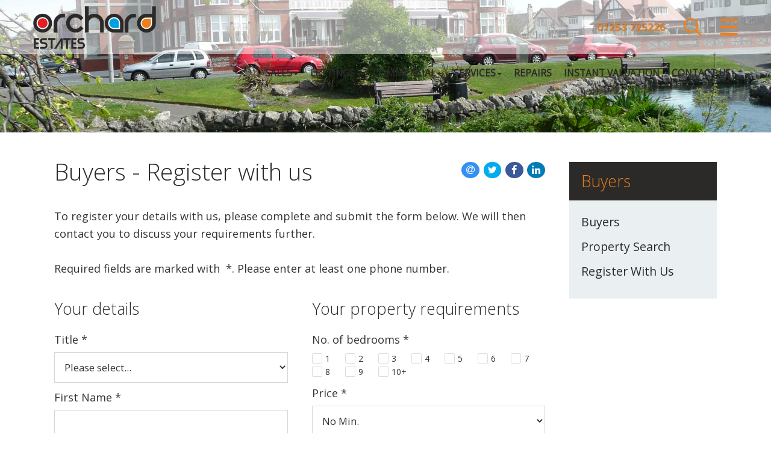

--- FILE ---
content_type: text/html; Charset=UTF-8
request_url: https://www.orchardestateagents.com/buyers/register/
body_size: 13328
content:

<!DOCTYPE html>
<html>
<head>
<!-- FROM CMS: https://orchardestateagents.10ninety.co.uk/websitecontent/v1/orchardestateagents/sectioncontent?keys=buyersregisterMetaDescription&keys=buyersregisterPageTitle&keys=buyersregisterMetaKeywords -->
<!-- 10ninety CMS Meta Start -->
<!-- default title -->
<title>Orchard Estates</title>
<meta name="og:title" content="Orchard Estates"/>
<!-- default description -->
<meta name="description" content="2016 Website Theme"/>
<meta name="og:description" content="2016 Website Theme"/>
<!-- default keywords -->
<meta name="keywords" content="Orchard Estates"/>
<!-- 10ninety CMS Meta End -->
<meta name="og:url" content="https://www.orchardestateagents.com/buyers/register/"/>
<meta name="og:image" content="https://www.orchardestateagents.com/images/logo-social.png"/>
<meta property="og:image:width" content="500" />
<meta property="og:image:height" content="500" />
<meta charset="utf-8">
<meta http-equiv="X-UA-Compatible" content="IE=edge">
<meta name="viewport" content="width=device-width, initial-scale=1">
<meta http-equiv="Content-Type" content="text/html; charset=utf-8" />
<meta name="copyright" content="&copy; 2026 Orchard Estates">
<meta name="ROBOTS" content="ALL">
<meta name="revisit-after" content="14 days">

	<base href="https://www.orchardestateagents.com/" target="_self">
    <!-- Bootstrap -->
    <link href="css/bootstrap.min.css" rel="stylesheet">
    <!-- site styles -->
    <!--
    <link href="https://fonts.googleapis.com/css?family=Open+Sans" rel="stylesheet">
    -->
    <link rel="stylesheet" type="text/css" href="//fonts.googleapis.com/css?family=Open+Sans:100,200,300,400" />
    <link href="css/fontello.css" rel="stylesheet">
	<link href="css/site.css?044027=044027" rel="stylesheet">
	<link href="css/navbar.css?044027=044027" rel="stylesheet">
	<link href="css/custom-dropdown.css?044027=044027" rel="stylesheet">
	<link href="css/custom-checkbox.css" rel="stylesheet">
	<link href="css/navigation.css?044027=044027" rel="stylesheet">
	<link href="css/topsearch.css?044027=044027" rel="stylesheet">
	<link href="css/font-awesome.min.css" rel="stylesheet">
	<link href="css/jssocials.css" rel="stylesheet">
	<link href="css/jssocials.theme.flat.css" rel="stylesheet">
    <!-- HTML5 shim and Respond.js for IE8 support of HTML5 elements and media queries -->
    <!-- WARNING: Respond.js doesn't work if you view the page via file:// -->
    <!--[if lt IE 9]>
      <script src="https://oss.maxcdn.com/html5shiv/3.7.2/html5shiv.min.js"></script>
      <script src="https://oss.maxcdn.com/respond/1.4.2/respond.min.js"></script>
    <![endif]-->
	
	<link type="text/css" rel="stylesheet" href="css/recaptcha.css" />
	
	<!-- Global site tag (gtag.js) - Google Analytics -->
	<script async src="https://www.googletagmanager.com/gtag/js?id=G-C9EKDZ9H5X"></script>
	<script>
	  window.dataLayer = window.dataLayer || [];
	  function gtag(){dataLayer.push(arguments);}
	  gtag('js', new Date());

	  gtag('config', 'G-C9EKDZ9H5X');
	</script>
	
</head>
<body>
  
    <input type="checkbox" id="search-trigger" class="search-trigger" />
    <input type="checkbox" id="navsearch-trigger" class="navsearch-trigger" />
    <label for="search-trigger"></label>
    <div id="topsearch">
        <form name="propsearch" id="propsearch" method="POST" action="properties.asp"><div class="container-fluid searchcontainer"><a href="#" title="Close search" class="closesearch">Close Search</a><div class="row searchcontent"><div class="buscatcontainer col-xs-12 col-sm-4 col-md-2 col-lg-2 formfield"><label class="formheading">Type</label><div class="formelement"><select name="businessCategoryId" id="businessCategoryId" class="businessCategoryId">
<option value="1" >Residential</option>
<option value="2" >Commercial</option>
</select>
</div></div><div class="propindcontainer col-xs-12 col-sm-4 col-md-1 col-lg-1 formfield"><label class="formheading">Category</label><div class="formelement"><select name="propind" id="propind" class="propind">
<option value="S" selected="selected">Buy</option>
<option value="L" >Rent</option>
</select>
</div></div><div class="locationcontainer col-xs-12 col-sm-4 col-md-3 col-lg-3 formfield"><label class="formheading">Location</label><input id="Location" placeholder="Search Address or Postcode" name="Location" type="text" value="" /></div><div class="bedscontainer col-xs-12 col-sm-4 col-md-1 col-lg-1 formfield"><label class="formheading">Bedrooms</label><div class="formelement"><select class="beds" id="BedsEqual" name="BedsEqual"><option value="">All</option><option value="0">0</option><option value="1">1</option><option value="2">2</option><option value="3">3</option><option value="4">4</option><option value="5">5</option><option value="6">6</option><option value="7">7</option><option value="8">8</option><option value="9">9</option></select></div><div class="formsep">&nbsp;</div></div><div class="pricecontainer col-xs-12 col-sm-6 col-md-3 col-lg-3 formfield"><label class="formheading">Price</label><div class="formelement"><select class="price" id="MinPrice" name="MinPrice"><option value="">No Min.</option><option value="100000">&#163;100,000</option><option value="125000">&#163;125,000</option><option value="150000">&#163;150,000</option><option value="175000">&#163;175,000</option><option value="200000">&#163;200,000</option><option value="225000">&#163;225,000</option><option value="250000">&#163;250,000</option><option value="275000">&#163;275,000</option><option value="300000">&#163;300,000</option><option value="325000">&#163;325,000</option><option value="350000">&#163;350,000</option><option value="375000">&#163;375,000</option><option value="400000">&#163;400,000</option><option value="425000">&#163;425,000</option><option value="450000">&#163;450,000</option><option value="475000">&#163;475,000</option><option value="500000">&#163;500,000</option><option value="550000">&#163;550,000</option><option value="600000">&#163;600,000</option><option value="650000">&#163;650,000</option><option value="700000">&#163;700,000</option><option value="750000">&#163;750,000</option><option value="800000">&#163;800,000</option><option value="850000">&#163;850,000</option><option value="900000">&#163;900,000</option><option value="950000">&#163;950,000</option><option value="1000000">&#163;1,000,000</option></select><div class="pricesep">to</div><select class="price" id="MaxPrice" name="MaxPrice"><option value="">No Max.</option><option value="100000">&#163;100,000</option><option value="125000">&#163;125,000</option><option value="150000">&#163;150,000</option><option value="175000">&#163;175,000</option><option value="200000">&#163;200,000</option><option value="225000">&#163;225,000</option><option value="250000">&#163;250,000</option><option value="275000">&#163;275,000</option><option value="300000">&#163;300,000</option><option value="325000">&#163;325,000</option><option value="350000">&#163;350,000</option><option value="375000">&#163;375,000</option><option value="400000">&#163;400,000</option><option value="425000">&#163;425,000</option><option value="450000">&#163;450,000</option><option value="475000">&#163;475,000</option><option value="500000">&#163;500,000</option><option value="550000">&#163;550,000</option><option value="600000">&#163;600,000</option><option value="650000">&#163;650,000</option><option value="700000">&#163;700,000</option><option value="750000">&#163;750,000</option><option value="800000">&#163;800,000</option><option value="850000">&#163;850,000</option><option value="900000">&#163;900,000</option><option value="950000">&#163;950,000</option><option value="1000000">&#163;1,000,000</option></select><input id="RentPricelist" name="RentPricelist" type="hidden" value="100;150;200;250;300;350;400;450;500;500;600;700;800;900;1000;1000;1250;1500;1750;2000;2000;3000;4000;5000;" /><input id="SalesPricelist" name="SalesPricelist" type="hidden" value="100000;125000;150000;175000;200000;225000;250000;275000;300000;325000;350000;375000;400000;425000;450000;475000;500000;500000;550000;600000;650000;700000;750000;800000;850000;900000;950000;1000000;" /></div><div class="formsep">&nbsp;</div></div><div class="buttondiv col-xs-12 col-sm-2 col-md-2 col-lg-2"><input type="submit" class="submit" value="Search"/><input type="hidden" name="sortBy" id="hiddenSortBy" value=""/><input type="hidden" name="searchType" id="hiddenSearchType" value=""/><input type="hidden" name="SalesClassificationRefId" id="hiddenSalesClassificationRefId" value=""/><input type="hidden" name="hideProps" id="hiddenHideProps" value=""/></div><div class="clearboth">&nbsp;</div></div></div></form>
    </div>

    <div class="navigation">
        <a href="#" title="Close menu" class="closemenu">Close Menu</a>
        <ul>
			<li class="nav-item"><a href="#">Home</a></li>
			<li class="nav-item has-submenu">
				<input type="checkbox" id="submenu-sales-trigger" class="submenu-sales-trigger submenu-trigger" />
				<label for="submenu-sales-trigger">Sales</label>
				<ul class="submenu">
					<li class="nav-item"><a href="sales/" title="Properties for Sale">Properties for Sale</a></li>
					<li class="nav-item"><a href="vendors/">Vendors</a></li>
					<li class="nav-item"><a href="valuation/form/?enquirytype=sale">Request a Valuation</a></li>
					<li class="nav-item"><a href="vendors/register/">Vendor Registration</a></li>
					<li class="nav-item"><a href="buyers/">Buyers</a></li>
					<li class="nav-item"><a href="buyers/register/">Buyer Registration</a></li>
					<li class="nav-item"><a href="#" class="submenu-back">Back</a></li>
				</ul>
			</li>
			<li class="nav-item has-submenu">
				<input type="checkbox" id="submenu-lettings-trigger" class="submenu-lettings-trigger submenu-trigger" />
				<label for="submenu-lettings-trigger">Lettings</label>
				<ul class="submenu">
					<li class="nav-item"><a href="lettings/" title="Properties to Let">Properties to Let</a></li>
					<li class="nav-item"><a href="landlords/">Landlords</a></li>
					<li class="nav-item"><a href="valuation/form/?enquirytype=let">Request a Valuation</a></li>
					<li class="nav-item"><a href="landlords/register/">Landlord Registration</a></li>
					<li class="nav-item"><a href="tenants/">Tenants</a></li>
					<li class="nav-item"><a href="tenants/register/">Tenant Registration</a></li>
					<li class="nav-item"><a href="#" class="submenu-back">Back</a></li>
				</ul>
			</li>
			<li class="nav-item has-submenu">
				<input type="checkbox" id="submenu-commercial-trigger" class="submenu-commercial-trigger submenu-trigger" />
				<label for="submenu-commercial-trigger">Commercial</label>
				<ul class="submenu">
					<li class="nav-item"><a href="commercial/sales/" title="Commercial Sales">Commercial Sales</a></li>
					<li class="nav-item"><a href="commercial/lettings/" title="Commercial Lettings">Commercial Lettings</a></li>
					<li class="nav-item"><a href="#" class="submenu-back">Back</a></li>
				</ul>
			</li>
			<li class="nav-item has-submenu">
				<input type="checkbox" id="submenu-services-trigger" class="submenu-services-trigger submenu-trigger" />
				<label for="submenu-services-trigger">Services</label>
				<ul class="submenu">
					<li class="nav-item"><a href="our-services/" title="Our Services">Our Services</a></li>
					<li class="nav-item"><a href="other-services/" title="Other Services">Other Services</a></li>
					<li class="nav-item"><a href="#" class="submenu-back">Back</a></li>
				</ul>
			</li>
			<li class="nav-item"><a href="https://orchardestateagents-maintenance.10ninety.co.uk/" target="_blank" title="Repairs">Repairs</a></li>
			<li class="nav-item has-submenu">
				<input type="checkbox" id="submenu-aboutus-trigger" class="submenu-aboutus-trigger submenu-trigger" />
				<label for="submenu-aboutus-trigger">About Us</label>
				<ul class="submenu">
					<li class="nav-item"><a href="about-us/">About Us</a></li>
					<li class="nav-item"><a href="why-choose-us/">Why Choose Us</a></li>
					<li class="nav-item"><a href="testimonials/">Testimonials</a></li>
					<!--
					<li class="nav-item"><a href="our-team/">Our Team</a></li>
					<li class="nav-item"><a href="blog/">Blog</a></li>
					-->
					<li class="nav-item"><a href="#" class="submenu-back">Back</a></li>
				</ul>
			</li>
			<li class="nav-item"><a href="https://valuation.orchardestateagents.com/home/2222" target="_blank" title="Valuation">Instant Valuation</a></li>
			<li class="nav-item"><a href="contact-us/" title="Contact Us">Contact Us</a></li>
        </ul>
    </div>
    <input type="checkbox" id="nav-trigger" class="nav-trigger" />
    <label for="nav-trigger"></label>

  <div class="site-wrap">
	
    <input type="checkbox" id="bannernavx-trigger" class="bannernavx-trigger" />
	<nav class="navbar navbar-default navbar-fixed-top">
		<div class="container-fluid">
			<div class="row">
				<div class="navbar-header">
					<a class="navbar-brand" href="https://www.orchardestateagents.com/">
						<img alt="Orchard Estates" src="images/logo-shrink.png">
					</a>
				</div>
                <div id="nav-contact">
                    <span>01253 725226</span>
                    <a href="tel:01253 725226"><img src="images/phone.png" alt="Phone us on 01253 725226" /></a>
                </div>
				<div id="navbar">
				  <ul class="nav navbar-nav navbar-right">
					<li class="dropdown">
						<a href="#" class="parent" title="Sales"><span>Sales<b class="caret"></b></span></a>
						<ul class="dropdown-menu" id="salesmenu">
							<li><a href="sales/" title="Properties for Sale">Properties for Sale</a></li>
							<li><a href="vendors/">Vendors</a></li>
							<li><a href="valuation/form/?enquirytype=sale">Request a Valuation</a></li>
							<li><a href="vendors/register/">Vendor Registration</a></li>
							<li><a href="buyers/">Buyers</a></li>
							<li><a href="buyers/register/">Buyer Registration</a></li>
						</ul>
					</li>
					<li class="dropdown">
						<a href="#" class="parent" title="Lettings"><span>Lettings<b class="caret"></b></span></a>
						<ul class="dropdown-menu" id="lettingsmenu">
							<li><a href="lettings/" title="Properties to Let">Properties to Let</a></li>
							<li><a href="landlords/">Landlords</a></li>
							<li><a href="valuation/form/?enquirytype=let">Request a Valuation</a></li>
							<li><a href="landlords/register/">Landlord Registration</a></li>
							<li><a href="tenants/">Tenants</a></li>
							<li><a href="tenants/register/">Tenant Registration</a></li>
						</ul>
					</li>
					<li class="dropdown">
						<a href="#" class="parent" title="Commercial"><span>Commercial<b class="caret"></b></span></a>
						<ul class="dropdown-menu" id="commercialmenu">
							<li><a href="commercial/sales/" title="Commercial Sales">Commercial Sales</a></li>
							<li><a href="commercial/lettings/" title="Commercial Lettings">Commercial Lettings</a></li>
						</ul>
					</li>
				  	<li class="dropdown">
				  		<a href="#" class="parent" title="Services"><span>Services<b class="caret"></b></span></a>
				  		<ul class="dropdown-menu" id="servicesmenu">
				  			<li><a href="our-services/" title="Our Services">Our Services</a></li>
				  			<li><a href="other-services/" title="Other Services">Other Services</a></li>
				  		</ul>
				  	</li>
				  	<li><a href="https://orchardestateagents-maintenance.10ninety.co.uk/" target="_blank" title="Repairs">Repairs</a></li>
					<li><a href="https://valuation.orchardestateagents.com/home/2222" class="" title="Instant Valuation" target="_blank">Instant Valuation</a></li>
					<li><a href="contact-us/" class="" title="Contact Us">Contact Us</a></li>
				  </ul>
				</div>
			</div>
		</div>
	</nav>
	
	<div id="header">
		<div id="header-overlay">
			<div class="container"></div>
		</div>
	</div>
	<div class="container">
		<div class="row">
			<div class="col-xs-12 col-sm-12 col-md-8 col-lg-9">
				<h1 class="title">Buyers - Register with us</h1>
				<div class="shareWrapper">
					<div class="shareIcons"></div>
				</div>
				<div class="shareClear">&nbsp;</div>
				<p>To register your details with us, please complete and submit the form below. We will then contact you to discuss your requirements further.</p>
                <p>&nbsp;</p>
				<div id="regformouter"><div class="form-requireddiv"><p>Required fields are marked with <font class="form-required">*</font>. Please enter at least one phone number.</p></div><form id="regform" name="contact" method="post" action=""><div id="errormsg" class="err">&nbsp;</div><!-- start of row --><div class="row"><div class="regform col-md-6"><h2>Your details</h2><div class="form-left">Title<font class="form-required">*</font></div><div class="form-right"><select id="Contact_TitleRefId" name="Contact.TitleRefId"><option value="">Please select...</option><option value="1">Mr</option><option value="2">Mrs</option><option value="3">Miss</option><option value="4">Ms</option><option value="5">Dr</option><option value="6">Prof</option><option value="7">Sir</option></select></div><div class="form-spacer">&nbsp;</div><div class="form-left">First Name<font class="form-required">*</font></div><div class="form-right"><input id="Contact_Firstname" name="Contact.Firstname" type="text" value="" /></div><div class="form-spacer">&nbsp;</div><div class="form-left">Surname<font class="form-required">*</font></div><div class="form-right"><input id="Contact_Surname" name="Contact.Surname" type="text" value="" /></div><div class="form-spacer">&nbsp;</div><div class="form-left">Email<font class="form-required">*</font></div><div class="form-right"><input id="Contact_Email" name="Contact.Email" type="text" value="" /></div><div class="form-spacer">&nbsp;</div><div class="form-left">Home no.<font class="form-required">&#43;</font></div><div class="form-right"><input id="Contact_HomePhoneNumber" name="Contact.HomePhoneNumber" type="text" value="" /></div><div class="form-spacer">&nbsp;</div><div class="form-left">Mobile no.<font class="form-required">&#43;</font></div><div class="form-right"><input id="Contact_MobilePhoneNumber" name="Contact.MobilePhoneNumber" type="text" value="" /></div><div class="form-spacer">&nbsp;</div><div class="form-left">Work no.<font class="form-required">&#43;</font></div><div class="form-right"><input id="Contact_WorkPhoneNumber" name="Contact.WorkPhoneNumber" type="text" value="" /></div><div class="form-spacer">&nbsp;</div><div class="form-left">Address<font class="form-required">*</font></div><div class="form-right"><input id="Contact_Address_Address1" name="Contact.Address.Address1" type="text" value="" /></div><div class="form-spacer">&nbsp;</div><div class="form-right"><input id="Contact_Address_Address2" name="Contact.Address.Address2" type="text" value="" /></div><div class="form-spacer">&nbsp;</div><div class="form-left">Town<font class="form-required">*</font></div><div class="form-right"><input id="Contact_Address_Town" name="Contact.Address.Town" type="text" value="" /></div><div class="form-spacer">&nbsp;</div><div class="form-left">County</div><div class="form-right"><input id="Contact_Address_County" name="Contact.Address.County" type="text" value="" /></div><div class="form-spacer">&nbsp;</div><div class="form-left">Postcode<font class="form-required">*</font></div><div class="form-right"><input id="Contact_Address_Postcode" name="Contact.Address.Postcode" type="text" value="" /></div><div class="form-spacer">&nbsp;</div></div><div class="regform-right col-md-6"><h2>Your property requirements</h2><div class="form-left">No. of bedrooms<font id="bedsreq" class="form-required">*</font></div><div class="form-right"><div id="bedchecks"><div class="custom-checkbox"><input type="checkbox" name="minbeds" class="radiounique" value="1" id="1minbeds"/><label for="1minbeds">1</label></div><div class="custom-checkbox"><input type="checkbox" name="minbeds" class="radiounique" value="2" id="2minbeds"/><label for="2minbeds">2</label></div><div class="custom-checkbox"><input type="checkbox" name="minbeds" class="radiounique" value="3" id="3minbeds"/><label for="3minbeds">3</label></div><div class="custom-checkbox"><input type="checkbox" name="minbeds" class="radiounique" value="4" id="4minbeds"/><label for="4minbeds">4</label></div><div class="custom-checkbox"><input type="checkbox" name="minbeds" class="radiounique" value="5" id="5minbeds"/><label for="5minbeds">5</label></div><div class="custom-checkbox"><input type="checkbox" name="minbeds" class="radiounique" value="6" id="6minbeds"/><label for="6minbeds">6</label></div><div class="custom-checkbox"><input type="checkbox" name="minbeds" class="radiounique" value="7" id="7minbeds"/><label for="7minbeds">7</label></div><div class="custom-checkbox"><input type="checkbox" name="minbeds" class="radiounique" value="8" id="8minbeds"/><label for="8minbeds">8</label></div><div class="custom-checkbox"><input type="checkbox" name="minbeds" class="radiounique" value="9" id="9minbeds"/><label for="9minbeds">9</label></div><div class="custom-checkbox"><input type="checkbox" name="minbeds" class="radiounique" value="10" id="10minbeds"/><label for="10minbeds">10&#43;</label></div><div class="clearleft">&nbsp;</div></div></div><div class="form-spacer">&nbsp;</div><div class="form-left">Price<font class="form-required">*</font></div><div class="form-right"><select class="price" id="MinPriceReg" name="MinPrice"><option value="">No Min.</option><option value="100000">&#163;100,000</option><option value="125000">&#163;125,000</option><option value="150000">&#163;150,000</option><option value="175000">&#163;175,000</option><option value="200000">&#163;200,000</option><option value="225000">&#163;225,000</option><option value="250000">&#163;250,000</option><option value="275000">&#163;275,000</option><option value="300000">&#163;300,000</option><option value="325000">&#163;325,000</option><option value="350000">&#163;350,000</option><option value="375000">&#163;375,000</option><option value="400000">&#163;400,000</option><option value="425000">&#163;425,000</option><option value="450000">&#163;450,000</option><option value="475000">&#163;475,000</option><option value="500000">&#163;500,000</option><option value="550000">&#163;550,000</option><option value="600000">&#163;600,000</option><option value="650000">&#163;650,000</option><option value="700000">&#163;700,000</option><option value="750000">&#163;750,000</option><option value="800000">&#163;800,000</option><option value="850000">&#163;850,000</option><option value="900000">&#163;900,000</option><option value="950000">&#163;950,000</option><option value="1000000">&#163;1,000,000</option></select>to <select class="price" id="MaxPriceReg" name="MaxPrice"><option value="">No Max.</option><option value="100000">&#163;100,000</option><option value="125000">&#163;125,000</option><option value="150000">&#163;150,000</option><option value="175000">&#163;175,000</option><option value="200000">&#163;200,000</option><option value="225000">&#163;225,000</option><option value="250000">&#163;250,000</option><option value="275000">&#163;275,000</option><option value="300000">&#163;300,000</option><option value="325000">&#163;325,000</option><option value="350000">&#163;350,000</option><option value="375000">&#163;375,000</option><option value="400000">&#163;400,000</option><option value="425000">&#163;425,000</option><option value="450000">&#163;450,000</option><option value="475000">&#163;475,000</option><option value="500000">&#163;500,000</option><option value="550000">&#163;550,000</option><option value="600000">&#163;600,000</option><option value="650000">&#163;650,000</option><option value="700000">&#163;700,000</option><option value="750000">&#163;750,000</option><option value="800000">&#163;800,000</option><option value="850000">&#163;850,000</option><option value="900000">&#163;900,000</option><option value="950000">&#163;950,000</option><option value="1000000">&#163;1,000,000</option></select><input id="RentPricelist" name="RentPricelist" type="hidden" value="100;150;200;250;300;350;400;450;500;500;600;700;800;900;1000;1000;1250;1500;1750;2000;2000;3000;4000;5000;" /><input id="SalesPricelist" name="SalesPricelist" type="hidden" value="100000;125000;150000;175000;200000;225000;250000;275000;300000;325000;350000;375000;400000;425000;450000;475000;500000;500000;550000;600000;650000;700000;750000;800000;850000;900000;950000;1000000;" /></div><div class="form-spacer">&nbsp;</div><div class="form-left">Areas</div><div class="form-wide"><!-- area checkboxes start --><div class="checkboxcolumns"><ul><li><div class="custom-checkbox"><input id="areaIds_0" name="areaIds" title="Ansdell" type="checkbox" value="6" /><label for="areaIds_0" id="areaIds_0_Label">Ansdell</label></div></li></ul></div><div class="checkboxcolumns"><ul><li><div class="custom-checkbox"><input id="areaIds_1" name="areaIds" title="Blackpool" type="checkbox" value="3" /><label for="areaIds_1" id="areaIds_1_Label">Blackpool</label></div></li></ul></div><div class="checkboxcolumns"><ul><li><div class="custom-checkbox"><input id="areaIds_2" name="areaIds" title="Cleveleys" type="checkbox" value="9" /><label for="areaIds_2" id="areaIds_2_Label">Cleveleys</label></div></li></ul></div><div class="checkboxcolumns"><ul><li><div class="custom-checkbox"><input id="areaIds_3" name="areaIds" title="Fairhaven" type="checkbox" value="7" /><label for="areaIds_3" id="areaIds_3_Label">Fairhaven</label></div></li></ul></div><div class="checkboxcolumns"><ul><li><div class="custom-checkbox"><input id="areaIds_4" name="areaIds" title="Fleetwood" type="checkbox" value="14" /><label for="areaIds_4" id="areaIds_4_Label">Fleetwood</label></div></li></ul></div><div class="checkboxcolumns"><ul><li><div class="custom-checkbox"><input id="areaIds_5" name="areaIds" title="Freckleton" type="checkbox" value="4" /><label for="areaIds_5" id="areaIds_5_Label">Freckleton</label></div></li></ul></div><div class="checkboxcolumns"><ul><li><div class="custom-checkbox"><input id="areaIds_6" name="areaIds" title="Kirkham" type="checkbox" value="11" /><label for="areaIds_6" id="areaIds_6_Label">Kirkham</label></div></li></ul></div><div class="checkboxcolumns"><ul><li><div class="custom-checkbox"><input id="areaIds_7" name="areaIds" title="Knott End-on-Sea" type="checkbox" value="15" /><label for="areaIds_7" id="areaIds_7_Label">Knott End-on-Sea</label></div></li></ul></div><div class="checkboxcolumns"><ul><li><div class="custom-checkbox"><input id="areaIds_8" name="areaIds" title="Lytham" type="checkbox" value="2" /><label for="areaIds_8" id="areaIds_8_Label">Lytham</label></div></li></ul></div><div class="checkboxcolumns"><ul><li><div class="custom-checkbox"><input id="areaIds_9" name="areaIds" title="Poulton" type="checkbox" value="10" /><label for="areaIds_9" id="areaIds_9_Label">Poulton</label></div></li></ul></div><div class="checkboxcolumns"><ul><li><div class="custom-checkbox"><input id="areaIds_10" name="areaIds" title="South Shore" type="checkbox" value="13" /><label for="areaIds_10" id="areaIds_10_Label">South Shore</label></div></li></ul></div><div class="checkboxcolumns"><ul><li><div class="custom-checkbox"><input id="areaIds_11" name="areaIds" title="St. Annes" type="checkbox" value="1" /><label for="areaIds_11" id="areaIds_11_Label">St. Annes</label></div></li></ul></div><div class="checkboxcolumns"><ul><li><div class="custom-checkbox"><input id="areaIds_12" name="areaIds" title="Thornton" type="checkbox" value="8" /><label for="areaIds_12" id="areaIds_12_Label">Thornton</label></div></li></ul></div><div class="checkboxcolumns"><ul><li><div class="custom-checkbox"><input id="areaIds_13" name="areaIds" title="Warton" type="checkbox" value="5" /><label for="areaIds_13" id="areaIds_13_Label">Warton</label></div></li></ul></div><div class="checkboxcolumns"><ul><li><div class="custom-checkbox"><input id="areaIds_14" name="areaIds" title="Wrea Green" type="checkbox" value="12" /><label for="areaIds_14" id="areaIds_14_Label">Wrea Green</label></div></li></ul></div><!-- area checkboxes end --><div class="clearboth">&nbsp;</div></div><div class="form-spacer">&nbsp;</div><div class="form-left">Property Type<font class="form-required">*</font></div><div class="form-wide"><div id="PropTypeRefIds"><div class="custom-checkbox"><input id="PropTypeRefIds_0" name="PropTypeRefIds" type="checkbox" value="32" /><label for="PropTypeRefIds_0" id="PropTypeRefIds_0_Label">Apartment</label></div><div class="custom-checkbox"><input id="PropTypeRefIds_1" name="PropTypeRefIds" type="checkbox" value="21" /><label for="PropTypeRefIds_1" id="PropTypeRefIds_1_Label">Bungalow</label></div><div class="custom-checkbox"><input id="PropTypeRefIds_2" name="PropTypeRefIds" type="checkbox" value="29" /><label for="PropTypeRefIds_2" id="PropTypeRefIds_2_Label">Cottage</label></div><div class="custom-checkbox"><input id="PropTypeRefIds_3" name="PropTypeRefIds" type="checkbox" value="13" /><label for="PropTypeRefIds_3" id="PropTypeRefIds_3_Label">Detached House</label></div><div class="custom-checkbox"><input id="PropTypeRefIds_4" name="PropTypeRefIds" type="checkbox" value="47" /><label for="PropTypeRefIds_4" id="PropTypeRefIds_4_Label">Double Room</label></div><div class="custom-checkbox"><input id="PropTypeRefIds_5" name="PropTypeRefIds" type="checkbox" value="11" /><label for="PropTypeRefIds_5" id="PropTypeRefIds_5_Label">End of Terrace</label></div><div class="custom-checkbox"><input id="PropTypeRefIds_6" name="PropTypeRefIds" type="checkbox" value="17" /><label for="PropTypeRefIds_6" id="PropTypeRefIds_6_Label">Flat</label></div><div class="custom-checkbox"><input id="PropTypeRefIds_7" name="PropTypeRefIds" type="checkbox" value="43" /><label for="PropTypeRefIds_7" id="PropTypeRefIds_7_Label">Garages</label></div><div class="custom-checkbox"><input id="PropTypeRefIds_8" name="PropTypeRefIds" type="checkbox" value="20" /><label for="PropTypeRefIds_8" id="PropTypeRefIds_8_Label">Maisonette</label></div><div class="custom-checkbox"><input id="PropTypeRefIds_9" name="PropTypeRefIds" type="checkbox" value="14" /><label for="PropTypeRefIds_9" id="PropTypeRefIds_9_Label">Mews</label></div><div class="custom-checkbox"><input id="PropTypeRefIds_10" name="PropTypeRefIds" type="checkbox" value="42" /><label for="PropTypeRefIds_10" id="PropTypeRefIds_10_Label">Park Home</label></div><div class="custom-checkbox"><input id="PropTypeRefIds_11" name="PropTypeRefIds" type="checkbox" value="12" /><label for="PropTypeRefIds_11" id="PropTypeRefIds_11_Label">Semi Detached</label></div><div class="custom-checkbox"><input id="PropTypeRefIds_12" name="PropTypeRefIds" type="checkbox" value="46" /><label for="PropTypeRefIds_12" id="PropTypeRefIds_12_Label">Single Room</label></div><div class="custom-checkbox"><input id="PropTypeRefIds_13" name="PropTypeRefIds" type="checkbox" value="18" /><label for="PropTypeRefIds_13" id="PropTypeRefIds_13_Label">Studio</label></div><div class="custom-checkbox"><input id="PropTypeRefIds_14" name="PropTypeRefIds" type="checkbox" value="10" /><label for="PropTypeRefIds_14" id="PropTypeRefIds_14_Label">Terraced House</label></div></div><div class="clearboth">&nbsp;</div></div><div class="form-spacer">&nbsp;</div><div class="form-spacer">&nbsp;</div><div class="form-left">Additional requirements/comments</div><div class="form-right"><textarea id="AdditionalNotes" name="AdditionalNotes"></textarea></div><div class="form-spacer">&nbsp;</div></div></div><!-- end of row --><div class="form-spacer">&nbsp;</div><div class="row"><div class="col-lg-12"><div id="recaptcha_widget" ><div class="g-recaptcha" data-sitekey="6LfaBhcdAAAAALnHgpJ4JsxnRMs2gQKzYtuqN6wY" data-size="normal"></div></div><div class="form-spacer">&nbsp;</div></div></div><div class="form-spacer">&nbsp;</div><div class="form-subscribe col-md-12"><div class="custom-checkbox"><input id="subscibeEmail" type="checkbox" value="True" title="Subscribe to property alerts" name="subscribeEmail"/><label id="subscibeEmail_Label" for="subscibeEmail">Subscribe to property alerts</label></div><div class="form-spacer">&nbsp;</div></div><div class="form-spacer">&nbsp;</div><div class="buttondiv col-md-12"><input type="hidden" name="UseAjax" value="true"/><input type="hidden" name="wrkcontactroles" id="wrkcontactroles" value="Buyer"/><input type="hidden" name="wrkshowaddress" id="wrkshowaddress" value="True"/><input type="hidden" name="wrkshowsearch" id="wrkshowsearch" value="True"/><input type="hidden" name="wrkshowcomments" id="wrkshowcomments" value="False"/><input type="hidden" name="ReturnValidationErrors" id="ReturnValidationErrors" value="true"/><input type="hidden" name="haspassed" id="haspassed" value="false"/><input type="hidden" name="propind" id="propind" value="S"/><input type="hidden" name="sendRealTimeEmail" id="sendRealTimeEmail" value=""/><input type="hidden" name="sendSummaryEmail" id="sendSummaryEmail" value=""/><input type="hidden" name="branchId" id="branchId" value="1"/><input type="hidden" name="comm" id="comm" value=""/><input type="hidden" name="Contact.Address.CountryId" value="232"/><input class="submit" type="submit" value="Submit"/></div><div class="clearboth">&nbsp;</div><input type="hidden" name="is_legit" id="is_legit" value=""/></form></div>
				<div class="clearboth">&nbsp;</div>
			</div>
			<div class="col-xs-12 col-sm-12 col-md-4 col-lg-3">
			    
<div class="leftmenu">
	<div class="heading">
		<h2>Buyers</h2>
	</div>
	<div class="menuwrap">
		<a href="buyers/" title="Buyers">Buyers</a>
		<a href="sales/" title="Property Search">Property Search</a>
		<a href="buyers/register/" title="Register With Us">Register With Us</a>
	</div>
</div>

			</div>
		</div>
	</div>
	
<div class="prefooterlogos">
	<a href="https://www.rightmove.co.uk/" target="_blank" rel="noopener noreferrer"><img src="images/logo-rightmove.png?cache=false" alt=""/></a>
	<!--
	<a href="http://www.zoopla.co.uk/#" target="_blank" rel="noopener noreferrer"><img src="images/logo-zoopla.png" alt=""/></a>
	<a href="http://www.primelocation.com/#" target="_blank" rel="noopener noreferrer"><img src="images/logo-primelocation.png" alt=""/></a>
	-->
	<a href="https://www.tpos.co.uk/" target="_blank" rel="noopener noreferrer"><img src="images/logo-tpos.png" alt=""/></a>
	<a href="https://www.depositprotection.com/" target="_blank" rel="noopener noreferrer"><img src="images/logo-dps.png" alt="" class="dps"/></a>
	<!--
	<a href="http://www.arla.co.uk/" target="_blank" rel="noopener noreferrer"><img src="images/logo-arla.png" alt="" class="arla"/></a>
	-->
	<!--
	<a href="https://vaboo.co.uk/" target="_blank" rel="noopener noreferrer"><img src="images/logo-vaboo.png" alt="" class="dps"/></a>
	-->
	<a href="https://www.onedome.com/" target="_blank" rel="noopener noreferrer"><img src="images/logo-onedome.png" alt="" class="dps"/></a>
	<!--
	<a href="https://www.goodlord.co/" target="_blank" rel="noopener noreferrer"><img src="images/logo-goodlord.png" alt="" class="dps"/></a>
	-->
	<a href="https://www.letalliance.co.uk/" target="_blank" rel="noopener noreferrer"><img src="images/logo-letalliance.png" alt="" class="dps"/></a>
	<br/>
	<img src="images/Artboard-1-copy.png" alt="" class="award"/>
</div>
<div id="footercontainer"><div class="container"><div class="row"><div id="footer"><div id="link-wrapper" class="row"><div class="col-lg-6 col-md-4 col-sm-4 footerlogo"><img src="images/logo-shrink.png" alt="Orchard Estates" id="footerlogo" /></div><div class="col-lg-3 col-md-4 col-sm-4"><h2>Find Out More</h2><a href="contact-us/">Contact Us</a><br/><a href="about-us/">About Us</a><br/><a href="why-choose-us/">Why Choose Us</a><br/><a href="testimonials/">Testimonials</a><br/></div><div class="col-lg-3 col-md-4 col-sm-4 address"><h2>Contact Us</h2>50 Wood Street<br/> Lytham St. Annes<br/> Lancashire<br/>FY8 1QG<br/><br/>Tel: 01253 725226<br/>Email: <a href="mailto:info@orchardestateagents.com">info@orchardestateagents.com</a></div><div class="clearfix">&nbsp;</div><div class="social-footer col-lg-6">
	<div class="icon-outer">
		<a href="https://www.facebook.com/orchardestateagents/" target="_blank" rel="noopener noreferrer"><span class="icon-facebook" aria-hidden="true"></span></a>
	</div>
	<div class="icon-outer">
		<a href="https://twitter.com/orchardestates" target="_blank" rel="noopener noreferrer"><span class="icon-twitter" aria-hidden="true"></span></a>
	</div>
	<!--
	<div class="icon-outer">
		<a href="#" target="_blank" rel="noopener noreferrer"><span class="icon-linkedin" aria-hidden="true"></span></a>
	</div>
	<div class="icon-outer">
		<a href="#" target="_blank" rel="noopener noreferrer"><span class="icon-gplus-1" aria-hidden="true"></span></a>
	</div>
	<div class="icon-outer">
		<a href="#" target="_blank" rel="noopener noreferrer"><span class="icon-youtube-play" aria-hidden="true"></span></a>
	</div>
	-->
	<div class="icon-outer">
		<a href="https://www.instagram.com/orchardestates/" target="_blank" rel="noopener noreferrer"><span class="icon-instagram-1" aria-hidden="true"></span></a>
	</div>
<div class="clearfix">&nbsp;</div><div class="copy">Copyright &copy 2026 Orchard Estates<br/><a href="privacy-policy/">Privacy Policy</a></div></div></div></div><div class="clearfix">&nbsp;</div></div></div><div class="clearfix">&nbsp;</div></div>
  </div>

    <!-- jQuery (necessary for Bootstrap's JavaScript plugins) -->
    <script src="https://ajax.googleapis.com/ajax/libs/jquery/1.11.2/jquery.min.js"></script>
    <!-- Include all compiled plugins (below), or include individual files as needed -->
    <script src="js/bootstrap.min.js"></script>
    <!-- Dropdown enhancement -->
    <script src="js/bootstrap-hover-dropdown.min.js"></script>
    <!-- 10ninety scripts -->
    <script src="js/scripts.js?044027=044027"></script>
    <script src="js/menufix.js"></script>
    <script src="js/topsearch-navigation.js"></script>
    <script src="js/resizeNavbar.js"></script>
	<script type="text/javascript" src="js/jssocials.min.js"></script>
	<script type="text/javascript">
	$(function () {
		$(".shareIcons").jsSocials({
			showLabel: false,
			showCount: false,
			shares: ["email", "twitter", "facebook", "linkedin"],
			url: "https://www.orchardestateagents.com/buyers/register/"
		});
	});
	</script>
	<!-- share end -->
    
    <script type="text/javascript" src="js/v2reg.js?044027=044027"></script>
    <script type="text/javascript" src="https://www.google.com/recaptcha/api.js"></script>
    
</body>
</html>

--- FILE ---
content_type: text/html; charset=utf-8
request_url: https://www.google.com/recaptcha/api2/anchor?ar=1&k=6LfaBhcdAAAAALnHgpJ4JsxnRMs2gQKzYtuqN6wY&co=aHR0cHM6Ly93d3cub3JjaGFyZGVzdGF0ZWFnZW50cy5jb206NDQz&hl=en&v=PoyoqOPhxBO7pBk68S4YbpHZ&size=normal&anchor-ms=120000&execute-ms=30000&cb=8aic1pyllz45
body_size: 49565
content:
<!DOCTYPE HTML><html dir="ltr" lang="en"><head><meta http-equiv="Content-Type" content="text/html; charset=UTF-8">
<meta http-equiv="X-UA-Compatible" content="IE=edge">
<title>reCAPTCHA</title>
<style type="text/css">
/* cyrillic-ext */
@font-face {
  font-family: 'Roboto';
  font-style: normal;
  font-weight: 400;
  font-stretch: 100%;
  src: url(//fonts.gstatic.com/s/roboto/v48/KFO7CnqEu92Fr1ME7kSn66aGLdTylUAMa3GUBHMdazTgWw.woff2) format('woff2');
  unicode-range: U+0460-052F, U+1C80-1C8A, U+20B4, U+2DE0-2DFF, U+A640-A69F, U+FE2E-FE2F;
}
/* cyrillic */
@font-face {
  font-family: 'Roboto';
  font-style: normal;
  font-weight: 400;
  font-stretch: 100%;
  src: url(//fonts.gstatic.com/s/roboto/v48/KFO7CnqEu92Fr1ME7kSn66aGLdTylUAMa3iUBHMdazTgWw.woff2) format('woff2');
  unicode-range: U+0301, U+0400-045F, U+0490-0491, U+04B0-04B1, U+2116;
}
/* greek-ext */
@font-face {
  font-family: 'Roboto';
  font-style: normal;
  font-weight: 400;
  font-stretch: 100%;
  src: url(//fonts.gstatic.com/s/roboto/v48/KFO7CnqEu92Fr1ME7kSn66aGLdTylUAMa3CUBHMdazTgWw.woff2) format('woff2');
  unicode-range: U+1F00-1FFF;
}
/* greek */
@font-face {
  font-family: 'Roboto';
  font-style: normal;
  font-weight: 400;
  font-stretch: 100%;
  src: url(//fonts.gstatic.com/s/roboto/v48/KFO7CnqEu92Fr1ME7kSn66aGLdTylUAMa3-UBHMdazTgWw.woff2) format('woff2');
  unicode-range: U+0370-0377, U+037A-037F, U+0384-038A, U+038C, U+038E-03A1, U+03A3-03FF;
}
/* math */
@font-face {
  font-family: 'Roboto';
  font-style: normal;
  font-weight: 400;
  font-stretch: 100%;
  src: url(//fonts.gstatic.com/s/roboto/v48/KFO7CnqEu92Fr1ME7kSn66aGLdTylUAMawCUBHMdazTgWw.woff2) format('woff2');
  unicode-range: U+0302-0303, U+0305, U+0307-0308, U+0310, U+0312, U+0315, U+031A, U+0326-0327, U+032C, U+032F-0330, U+0332-0333, U+0338, U+033A, U+0346, U+034D, U+0391-03A1, U+03A3-03A9, U+03B1-03C9, U+03D1, U+03D5-03D6, U+03F0-03F1, U+03F4-03F5, U+2016-2017, U+2034-2038, U+203C, U+2040, U+2043, U+2047, U+2050, U+2057, U+205F, U+2070-2071, U+2074-208E, U+2090-209C, U+20D0-20DC, U+20E1, U+20E5-20EF, U+2100-2112, U+2114-2115, U+2117-2121, U+2123-214F, U+2190, U+2192, U+2194-21AE, U+21B0-21E5, U+21F1-21F2, U+21F4-2211, U+2213-2214, U+2216-22FF, U+2308-230B, U+2310, U+2319, U+231C-2321, U+2336-237A, U+237C, U+2395, U+239B-23B7, U+23D0, U+23DC-23E1, U+2474-2475, U+25AF, U+25B3, U+25B7, U+25BD, U+25C1, U+25CA, U+25CC, U+25FB, U+266D-266F, U+27C0-27FF, U+2900-2AFF, U+2B0E-2B11, U+2B30-2B4C, U+2BFE, U+3030, U+FF5B, U+FF5D, U+1D400-1D7FF, U+1EE00-1EEFF;
}
/* symbols */
@font-face {
  font-family: 'Roboto';
  font-style: normal;
  font-weight: 400;
  font-stretch: 100%;
  src: url(//fonts.gstatic.com/s/roboto/v48/KFO7CnqEu92Fr1ME7kSn66aGLdTylUAMaxKUBHMdazTgWw.woff2) format('woff2');
  unicode-range: U+0001-000C, U+000E-001F, U+007F-009F, U+20DD-20E0, U+20E2-20E4, U+2150-218F, U+2190, U+2192, U+2194-2199, U+21AF, U+21E6-21F0, U+21F3, U+2218-2219, U+2299, U+22C4-22C6, U+2300-243F, U+2440-244A, U+2460-24FF, U+25A0-27BF, U+2800-28FF, U+2921-2922, U+2981, U+29BF, U+29EB, U+2B00-2BFF, U+4DC0-4DFF, U+FFF9-FFFB, U+10140-1018E, U+10190-1019C, U+101A0, U+101D0-101FD, U+102E0-102FB, U+10E60-10E7E, U+1D2C0-1D2D3, U+1D2E0-1D37F, U+1F000-1F0FF, U+1F100-1F1AD, U+1F1E6-1F1FF, U+1F30D-1F30F, U+1F315, U+1F31C, U+1F31E, U+1F320-1F32C, U+1F336, U+1F378, U+1F37D, U+1F382, U+1F393-1F39F, U+1F3A7-1F3A8, U+1F3AC-1F3AF, U+1F3C2, U+1F3C4-1F3C6, U+1F3CA-1F3CE, U+1F3D4-1F3E0, U+1F3ED, U+1F3F1-1F3F3, U+1F3F5-1F3F7, U+1F408, U+1F415, U+1F41F, U+1F426, U+1F43F, U+1F441-1F442, U+1F444, U+1F446-1F449, U+1F44C-1F44E, U+1F453, U+1F46A, U+1F47D, U+1F4A3, U+1F4B0, U+1F4B3, U+1F4B9, U+1F4BB, U+1F4BF, U+1F4C8-1F4CB, U+1F4D6, U+1F4DA, U+1F4DF, U+1F4E3-1F4E6, U+1F4EA-1F4ED, U+1F4F7, U+1F4F9-1F4FB, U+1F4FD-1F4FE, U+1F503, U+1F507-1F50B, U+1F50D, U+1F512-1F513, U+1F53E-1F54A, U+1F54F-1F5FA, U+1F610, U+1F650-1F67F, U+1F687, U+1F68D, U+1F691, U+1F694, U+1F698, U+1F6AD, U+1F6B2, U+1F6B9-1F6BA, U+1F6BC, U+1F6C6-1F6CF, U+1F6D3-1F6D7, U+1F6E0-1F6EA, U+1F6F0-1F6F3, U+1F6F7-1F6FC, U+1F700-1F7FF, U+1F800-1F80B, U+1F810-1F847, U+1F850-1F859, U+1F860-1F887, U+1F890-1F8AD, U+1F8B0-1F8BB, U+1F8C0-1F8C1, U+1F900-1F90B, U+1F93B, U+1F946, U+1F984, U+1F996, U+1F9E9, U+1FA00-1FA6F, U+1FA70-1FA7C, U+1FA80-1FA89, U+1FA8F-1FAC6, U+1FACE-1FADC, U+1FADF-1FAE9, U+1FAF0-1FAF8, U+1FB00-1FBFF;
}
/* vietnamese */
@font-face {
  font-family: 'Roboto';
  font-style: normal;
  font-weight: 400;
  font-stretch: 100%;
  src: url(//fonts.gstatic.com/s/roboto/v48/KFO7CnqEu92Fr1ME7kSn66aGLdTylUAMa3OUBHMdazTgWw.woff2) format('woff2');
  unicode-range: U+0102-0103, U+0110-0111, U+0128-0129, U+0168-0169, U+01A0-01A1, U+01AF-01B0, U+0300-0301, U+0303-0304, U+0308-0309, U+0323, U+0329, U+1EA0-1EF9, U+20AB;
}
/* latin-ext */
@font-face {
  font-family: 'Roboto';
  font-style: normal;
  font-weight: 400;
  font-stretch: 100%;
  src: url(//fonts.gstatic.com/s/roboto/v48/KFO7CnqEu92Fr1ME7kSn66aGLdTylUAMa3KUBHMdazTgWw.woff2) format('woff2');
  unicode-range: U+0100-02BA, U+02BD-02C5, U+02C7-02CC, U+02CE-02D7, U+02DD-02FF, U+0304, U+0308, U+0329, U+1D00-1DBF, U+1E00-1E9F, U+1EF2-1EFF, U+2020, U+20A0-20AB, U+20AD-20C0, U+2113, U+2C60-2C7F, U+A720-A7FF;
}
/* latin */
@font-face {
  font-family: 'Roboto';
  font-style: normal;
  font-weight: 400;
  font-stretch: 100%;
  src: url(//fonts.gstatic.com/s/roboto/v48/KFO7CnqEu92Fr1ME7kSn66aGLdTylUAMa3yUBHMdazQ.woff2) format('woff2');
  unicode-range: U+0000-00FF, U+0131, U+0152-0153, U+02BB-02BC, U+02C6, U+02DA, U+02DC, U+0304, U+0308, U+0329, U+2000-206F, U+20AC, U+2122, U+2191, U+2193, U+2212, U+2215, U+FEFF, U+FFFD;
}
/* cyrillic-ext */
@font-face {
  font-family: 'Roboto';
  font-style: normal;
  font-weight: 500;
  font-stretch: 100%;
  src: url(//fonts.gstatic.com/s/roboto/v48/KFO7CnqEu92Fr1ME7kSn66aGLdTylUAMa3GUBHMdazTgWw.woff2) format('woff2');
  unicode-range: U+0460-052F, U+1C80-1C8A, U+20B4, U+2DE0-2DFF, U+A640-A69F, U+FE2E-FE2F;
}
/* cyrillic */
@font-face {
  font-family: 'Roboto';
  font-style: normal;
  font-weight: 500;
  font-stretch: 100%;
  src: url(//fonts.gstatic.com/s/roboto/v48/KFO7CnqEu92Fr1ME7kSn66aGLdTylUAMa3iUBHMdazTgWw.woff2) format('woff2');
  unicode-range: U+0301, U+0400-045F, U+0490-0491, U+04B0-04B1, U+2116;
}
/* greek-ext */
@font-face {
  font-family: 'Roboto';
  font-style: normal;
  font-weight: 500;
  font-stretch: 100%;
  src: url(//fonts.gstatic.com/s/roboto/v48/KFO7CnqEu92Fr1ME7kSn66aGLdTylUAMa3CUBHMdazTgWw.woff2) format('woff2');
  unicode-range: U+1F00-1FFF;
}
/* greek */
@font-face {
  font-family: 'Roboto';
  font-style: normal;
  font-weight: 500;
  font-stretch: 100%;
  src: url(//fonts.gstatic.com/s/roboto/v48/KFO7CnqEu92Fr1ME7kSn66aGLdTylUAMa3-UBHMdazTgWw.woff2) format('woff2');
  unicode-range: U+0370-0377, U+037A-037F, U+0384-038A, U+038C, U+038E-03A1, U+03A3-03FF;
}
/* math */
@font-face {
  font-family: 'Roboto';
  font-style: normal;
  font-weight: 500;
  font-stretch: 100%;
  src: url(//fonts.gstatic.com/s/roboto/v48/KFO7CnqEu92Fr1ME7kSn66aGLdTylUAMawCUBHMdazTgWw.woff2) format('woff2');
  unicode-range: U+0302-0303, U+0305, U+0307-0308, U+0310, U+0312, U+0315, U+031A, U+0326-0327, U+032C, U+032F-0330, U+0332-0333, U+0338, U+033A, U+0346, U+034D, U+0391-03A1, U+03A3-03A9, U+03B1-03C9, U+03D1, U+03D5-03D6, U+03F0-03F1, U+03F4-03F5, U+2016-2017, U+2034-2038, U+203C, U+2040, U+2043, U+2047, U+2050, U+2057, U+205F, U+2070-2071, U+2074-208E, U+2090-209C, U+20D0-20DC, U+20E1, U+20E5-20EF, U+2100-2112, U+2114-2115, U+2117-2121, U+2123-214F, U+2190, U+2192, U+2194-21AE, U+21B0-21E5, U+21F1-21F2, U+21F4-2211, U+2213-2214, U+2216-22FF, U+2308-230B, U+2310, U+2319, U+231C-2321, U+2336-237A, U+237C, U+2395, U+239B-23B7, U+23D0, U+23DC-23E1, U+2474-2475, U+25AF, U+25B3, U+25B7, U+25BD, U+25C1, U+25CA, U+25CC, U+25FB, U+266D-266F, U+27C0-27FF, U+2900-2AFF, U+2B0E-2B11, U+2B30-2B4C, U+2BFE, U+3030, U+FF5B, U+FF5D, U+1D400-1D7FF, U+1EE00-1EEFF;
}
/* symbols */
@font-face {
  font-family: 'Roboto';
  font-style: normal;
  font-weight: 500;
  font-stretch: 100%;
  src: url(//fonts.gstatic.com/s/roboto/v48/KFO7CnqEu92Fr1ME7kSn66aGLdTylUAMaxKUBHMdazTgWw.woff2) format('woff2');
  unicode-range: U+0001-000C, U+000E-001F, U+007F-009F, U+20DD-20E0, U+20E2-20E4, U+2150-218F, U+2190, U+2192, U+2194-2199, U+21AF, U+21E6-21F0, U+21F3, U+2218-2219, U+2299, U+22C4-22C6, U+2300-243F, U+2440-244A, U+2460-24FF, U+25A0-27BF, U+2800-28FF, U+2921-2922, U+2981, U+29BF, U+29EB, U+2B00-2BFF, U+4DC0-4DFF, U+FFF9-FFFB, U+10140-1018E, U+10190-1019C, U+101A0, U+101D0-101FD, U+102E0-102FB, U+10E60-10E7E, U+1D2C0-1D2D3, U+1D2E0-1D37F, U+1F000-1F0FF, U+1F100-1F1AD, U+1F1E6-1F1FF, U+1F30D-1F30F, U+1F315, U+1F31C, U+1F31E, U+1F320-1F32C, U+1F336, U+1F378, U+1F37D, U+1F382, U+1F393-1F39F, U+1F3A7-1F3A8, U+1F3AC-1F3AF, U+1F3C2, U+1F3C4-1F3C6, U+1F3CA-1F3CE, U+1F3D4-1F3E0, U+1F3ED, U+1F3F1-1F3F3, U+1F3F5-1F3F7, U+1F408, U+1F415, U+1F41F, U+1F426, U+1F43F, U+1F441-1F442, U+1F444, U+1F446-1F449, U+1F44C-1F44E, U+1F453, U+1F46A, U+1F47D, U+1F4A3, U+1F4B0, U+1F4B3, U+1F4B9, U+1F4BB, U+1F4BF, U+1F4C8-1F4CB, U+1F4D6, U+1F4DA, U+1F4DF, U+1F4E3-1F4E6, U+1F4EA-1F4ED, U+1F4F7, U+1F4F9-1F4FB, U+1F4FD-1F4FE, U+1F503, U+1F507-1F50B, U+1F50D, U+1F512-1F513, U+1F53E-1F54A, U+1F54F-1F5FA, U+1F610, U+1F650-1F67F, U+1F687, U+1F68D, U+1F691, U+1F694, U+1F698, U+1F6AD, U+1F6B2, U+1F6B9-1F6BA, U+1F6BC, U+1F6C6-1F6CF, U+1F6D3-1F6D7, U+1F6E0-1F6EA, U+1F6F0-1F6F3, U+1F6F7-1F6FC, U+1F700-1F7FF, U+1F800-1F80B, U+1F810-1F847, U+1F850-1F859, U+1F860-1F887, U+1F890-1F8AD, U+1F8B0-1F8BB, U+1F8C0-1F8C1, U+1F900-1F90B, U+1F93B, U+1F946, U+1F984, U+1F996, U+1F9E9, U+1FA00-1FA6F, U+1FA70-1FA7C, U+1FA80-1FA89, U+1FA8F-1FAC6, U+1FACE-1FADC, U+1FADF-1FAE9, U+1FAF0-1FAF8, U+1FB00-1FBFF;
}
/* vietnamese */
@font-face {
  font-family: 'Roboto';
  font-style: normal;
  font-weight: 500;
  font-stretch: 100%;
  src: url(//fonts.gstatic.com/s/roboto/v48/KFO7CnqEu92Fr1ME7kSn66aGLdTylUAMa3OUBHMdazTgWw.woff2) format('woff2');
  unicode-range: U+0102-0103, U+0110-0111, U+0128-0129, U+0168-0169, U+01A0-01A1, U+01AF-01B0, U+0300-0301, U+0303-0304, U+0308-0309, U+0323, U+0329, U+1EA0-1EF9, U+20AB;
}
/* latin-ext */
@font-face {
  font-family: 'Roboto';
  font-style: normal;
  font-weight: 500;
  font-stretch: 100%;
  src: url(//fonts.gstatic.com/s/roboto/v48/KFO7CnqEu92Fr1ME7kSn66aGLdTylUAMa3KUBHMdazTgWw.woff2) format('woff2');
  unicode-range: U+0100-02BA, U+02BD-02C5, U+02C7-02CC, U+02CE-02D7, U+02DD-02FF, U+0304, U+0308, U+0329, U+1D00-1DBF, U+1E00-1E9F, U+1EF2-1EFF, U+2020, U+20A0-20AB, U+20AD-20C0, U+2113, U+2C60-2C7F, U+A720-A7FF;
}
/* latin */
@font-face {
  font-family: 'Roboto';
  font-style: normal;
  font-weight: 500;
  font-stretch: 100%;
  src: url(//fonts.gstatic.com/s/roboto/v48/KFO7CnqEu92Fr1ME7kSn66aGLdTylUAMa3yUBHMdazQ.woff2) format('woff2');
  unicode-range: U+0000-00FF, U+0131, U+0152-0153, U+02BB-02BC, U+02C6, U+02DA, U+02DC, U+0304, U+0308, U+0329, U+2000-206F, U+20AC, U+2122, U+2191, U+2193, U+2212, U+2215, U+FEFF, U+FFFD;
}
/* cyrillic-ext */
@font-face {
  font-family: 'Roboto';
  font-style: normal;
  font-weight: 900;
  font-stretch: 100%;
  src: url(//fonts.gstatic.com/s/roboto/v48/KFO7CnqEu92Fr1ME7kSn66aGLdTylUAMa3GUBHMdazTgWw.woff2) format('woff2');
  unicode-range: U+0460-052F, U+1C80-1C8A, U+20B4, U+2DE0-2DFF, U+A640-A69F, U+FE2E-FE2F;
}
/* cyrillic */
@font-face {
  font-family: 'Roboto';
  font-style: normal;
  font-weight: 900;
  font-stretch: 100%;
  src: url(//fonts.gstatic.com/s/roboto/v48/KFO7CnqEu92Fr1ME7kSn66aGLdTylUAMa3iUBHMdazTgWw.woff2) format('woff2');
  unicode-range: U+0301, U+0400-045F, U+0490-0491, U+04B0-04B1, U+2116;
}
/* greek-ext */
@font-face {
  font-family: 'Roboto';
  font-style: normal;
  font-weight: 900;
  font-stretch: 100%;
  src: url(//fonts.gstatic.com/s/roboto/v48/KFO7CnqEu92Fr1ME7kSn66aGLdTylUAMa3CUBHMdazTgWw.woff2) format('woff2');
  unicode-range: U+1F00-1FFF;
}
/* greek */
@font-face {
  font-family: 'Roboto';
  font-style: normal;
  font-weight: 900;
  font-stretch: 100%;
  src: url(//fonts.gstatic.com/s/roboto/v48/KFO7CnqEu92Fr1ME7kSn66aGLdTylUAMa3-UBHMdazTgWw.woff2) format('woff2');
  unicode-range: U+0370-0377, U+037A-037F, U+0384-038A, U+038C, U+038E-03A1, U+03A3-03FF;
}
/* math */
@font-face {
  font-family: 'Roboto';
  font-style: normal;
  font-weight: 900;
  font-stretch: 100%;
  src: url(//fonts.gstatic.com/s/roboto/v48/KFO7CnqEu92Fr1ME7kSn66aGLdTylUAMawCUBHMdazTgWw.woff2) format('woff2');
  unicode-range: U+0302-0303, U+0305, U+0307-0308, U+0310, U+0312, U+0315, U+031A, U+0326-0327, U+032C, U+032F-0330, U+0332-0333, U+0338, U+033A, U+0346, U+034D, U+0391-03A1, U+03A3-03A9, U+03B1-03C9, U+03D1, U+03D5-03D6, U+03F0-03F1, U+03F4-03F5, U+2016-2017, U+2034-2038, U+203C, U+2040, U+2043, U+2047, U+2050, U+2057, U+205F, U+2070-2071, U+2074-208E, U+2090-209C, U+20D0-20DC, U+20E1, U+20E5-20EF, U+2100-2112, U+2114-2115, U+2117-2121, U+2123-214F, U+2190, U+2192, U+2194-21AE, U+21B0-21E5, U+21F1-21F2, U+21F4-2211, U+2213-2214, U+2216-22FF, U+2308-230B, U+2310, U+2319, U+231C-2321, U+2336-237A, U+237C, U+2395, U+239B-23B7, U+23D0, U+23DC-23E1, U+2474-2475, U+25AF, U+25B3, U+25B7, U+25BD, U+25C1, U+25CA, U+25CC, U+25FB, U+266D-266F, U+27C0-27FF, U+2900-2AFF, U+2B0E-2B11, U+2B30-2B4C, U+2BFE, U+3030, U+FF5B, U+FF5D, U+1D400-1D7FF, U+1EE00-1EEFF;
}
/* symbols */
@font-face {
  font-family: 'Roboto';
  font-style: normal;
  font-weight: 900;
  font-stretch: 100%;
  src: url(//fonts.gstatic.com/s/roboto/v48/KFO7CnqEu92Fr1ME7kSn66aGLdTylUAMaxKUBHMdazTgWw.woff2) format('woff2');
  unicode-range: U+0001-000C, U+000E-001F, U+007F-009F, U+20DD-20E0, U+20E2-20E4, U+2150-218F, U+2190, U+2192, U+2194-2199, U+21AF, U+21E6-21F0, U+21F3, U+2218-2219, U+2299, U+22C4-22C6, U+2300-243F, U+2440-244A, U+2460-24FF, U+25A0-27BF, U+2800-28FF, U+2921-2922, U+2981, U+29BF, U+29EB, U+2B00-2BFF, U+4DC0-4DFF, U+FFF9-FFFB, U+10140-1018E, U+10190-1019C, U+101A0, U+101D0-101FD, U+102E0-102FB, U+10E60-10E7E, U+1D2C0-1D2D3, U+1D2E0-1D37F, U+1F000-1F0FF, U+1F100-1F1AD, U+1F1E6-1F1FF, U+1F30D-1F30F, U+1F315, U+1F31C, U+1F31E, U+1F320-1F32C, U+1F336, U+1F378, U+1F37D, U+1F382, U+1F393-1F39F, U+1F3A7-1F3A8, U+1F3AC-1F3AF, U+1F3C2, U+1F3C4-1F3C6, U+1F3CA-1F3CE, U+1F3D4-1F3E0, U+1F3ED, U+1F3F1-1F3F3, U+1F3F5-1F3F7, U+1F408, U+1F415, U+1F41F, U+1F426, U+1F43F, U+1F441-1F442, U+1F444, U+1F446-1F449, U+1F44C-1F44E, U+1F453, U+1F46A, U+1F47D, U+1F4A3, U+1F4B0, U+1F4B3, U+1F4B9, U+1F4BB, U+1F4BF, U+1F4C8-1F4CB, U+1F4D6, U+1F4DA, U+1F4DF, U+1F4E3-1F4E6, U+1F4EA-1F4ED, U+1F4F7, U+1F4F9-1F4FB, U+1F4FD-1F4FE, U+1F503, U+1F507-1F50B, U+1F50D, U+1F512-1F513, U+1F53E-1F54A, U+1F54F-1F5FA, U+1F610, U+1F650-1F67F, U+1F687, U+1F68D, U+1F691, U+1F694, U+1F698, U+1F6AD, U+1F6B2, U+1F6B9-1F6BA, U+1F6BC, U+1F6C6-1F6CF, U+1F6D3-1F6D7, U+1F6E0-1F6EA, U+1F6F0-1F6F3, U+1F6F7-1F6FC, U+1F700-1F7FF, U+1F800-1F80B, U+1F810-1F847, U+1F850-1F859, U+1F860-1F887, U+1F890-1F8AD, U+1F8B0-1F8BB, U+1F8C0-1F8C1, U+1F900-1F90B, U+1F93B, U+1F946, U+1F984, U+1F996, U+1F9E9, U+1FA00-1FA6F, U+1FA70-1FA7C, U+1FA80-1FA89, U+1FA8F-1FAC6, U+1FACE-1FADC, U+1FADF-1FAE9, U+1FAF0-1FAF8, U+1FB00-1FBFF;
}
/* vietnamese */
@font-face {
  font-family: 'Roboto';
  font-style: normal;
  font-weight: 900;
  font-stretch: 100%;
  src: url(//fonts.gstatic.com/s/roboto/v48/KFO7CnqEu92Fr1ME7kSn66aGLdTylUAMa3OUBHMdazTgWw.woff2) format('woff2');
  unicode-range: U+0102-0103, U+0110-0111, U+0128-0129, U+0168-0169, U+01A0-01A1, U+01AF-01B0, U+0300-0301, U+0303-0304, U+0308-0309, U+0323, U+0329, U+1EA0-1EF9, U+20AB;
}
/* latin-ext */
@font-face {
  font-family: 'Roboto';
  font-style: normal;
  font-weight: 900;
  font-stretch: 100%;
  src: url(//fonts.gstatic.com/s/roboto/v48/KFO7CnqEu92Fr1ME7kSn66aGLdTylUAMa3KUBHMdazTgWw.woff2) format('woff2');
  unicode-range: U+0100-02BA, U+02BD-02C5, U+02C7-02CC, U+02CE-02D7, U+02DD-02FF, U+0304, U+0308, U+0329, U+1D00-1DBF, U+1E00-1E9F, U+1EF2-1EFF, U+2020, U+20A0-20AB, U+20AD-20C0, U+2113, U+2C60-2C7F, U+A720-A7FF;
}
/* latin */
@font-face {
  font-family: 'Roboto';
  font-style: normal;
  font-weight: 900;
  font-stretch: 100%;
  src: url(//fonts.gstatic.com/s/roboto/v48/KFO7CnqEu92Fr1ME7kSn66aGLdTylUAMa3yUBHMdazQ.woff2) format('woff2');
  unicode-range: U+0000-00FF, U+0131, U+0152-0153, U+02BB-02BC, U+02C6, U+02DA, U+02DC, U+0304, U+0308, U+0329, U+2000-206F, U+20AC, U+2122, U+2191, U+2193, U+2212, U+2215, U+FEFF, U+FFFD;
}

</style>
<link rel="stylesheet" type="text/css" href="https://www.gstatic.com/recaptcha/releases/PoyoqOPhxBO7pBk68S4YbpHZ/styles__ltr.css">
<script nonce="jVWNmWrlu8vtKYP06Hv5NQ" type="text/javascript">window['__recaptcha_api'] = 'https://www.google.com/recaptcha/api2/';</script>
<script type="text/javascript" src="https://www.gstatic.com/recaptcha/releases/PoyoqOPhxBO7pBk68S4YbpHZ/recaptcha__en.js" nonce="jVWNmWrlu8vtKYP06Hv5NQ">
      
    </script></head>
<body><div id="rc-anchor-alert" class="rc-anchor-alert"></div>
<input type="hidden" id="recaptcha-token" value="[base64]">
<script type="text/javascript" nonce="jVWNmWrlu8vtKYP06Hv5NQ">
      recaptcha.anchor.Main.init("[\x22ainput\x22,[\x22bgdata\x22,\x22\x22,\[base64]/[base64]/[base64]/[base64]/[base64]/[base64]/[base64]/[base64]/[base64]/[base64]\\u003d\x22,\[base64]\\u003d\\u003d\x22,\[base64]/w5XChhVewrDCtg/DhMOTdyd7wpoaQnYmw4xmasKVfsKlw4t2AsO2CjrCv2NALBHDtcOKEcK8cX4PQArDscOPO33Co2LCgV/DjHgtwonDmcOxdMO/w5DDgcOhw4nDpFQuw77CtzbDsBfCux1zw6Qjw6zDrMOuwpnDq8OLX8Kaw6TDk8OEwobDv1JCaAnCu8K4YMOVwo9bemZpw5BNF0TDhcOsw6jDlsOoHUTCkALDpnDClsOAwrAYQCTDpsOVw7x6w53Dk04bPsK9w6ExPwPDokRQwq/Cs8OJK8KSRcKUw6wBQ8OSw7/Dt8O0w5locsKfw4bDjxhoesKtwqDCmmvCoMKQWUJ0Z8ORJMKEw4t7N8KjwpojZlAiw7sXwr07w4/CsCzDrMKXFXc4woUlw6Ifwog6w41FNsKIYcK+RcOUwrQ+w5oywp3DpG97woxrw7nClAvCnDYhbgtuw7RnLsKFwpzCgMO6wp7DhsKqw7U3wo1Ww5J+w4cTw5LCgGTCtsKKJsK/XWlvRMKuwpZveMOMMgp/SMOSYQ3CsQwEwq16UMKtDGTCoSfCk8KAAcOvw6vDpmbDuiDDpB13FsOxw5bCjXpLWFPClMK/KMKrw4QUw7Vxw5jCjMKQHl4zE2l8DcKWVsOjHMO2R8OxUi1vKj90wokiPcKabcKvV8OgwpvDkcO6w6EkwofClAgyw782w4XCncKPdsKXHGIswpjCtSs4ZUFPShIww6ZqdMOnw4LDoyfDlHPCgF8oFMOVO8KBw4TDuMKpVhzDtcKKUkjDg8OPFMO4JD4/NMOqwpDDosKKwrrCvnDDj8OtDcKHw5TDsMKpb8K+C8K2w6VrA3MWw7TCikHCq8O5aVbDnXPCj349w6DDgC1BKsKvwozCo0DCiQ5rw7krwrPCh23CkwLDhX/DvMKOBsORw49RfsOEOUjDtMOnw4XDrHgALMOQworDlHLCjn1gA8KHYknDqsKJfD3CrSzDiMK1K8O6wqRbDz3CuzDCtCpLw4fDqEXDmMOGwoYQHxBbWgx+KB4DFsO0w4spRlLDl8OFw5rDiMOTw6LDrU/DvMKPw5XDrMOAw701YGnDt0wsw5XDn8OqHsO8w7TDlQTCmGkmw6cRwpZhR8O9wofCkcO+VTteNCLDjT14wqnDssKGw6hkZ1/[base64]/[base64]/[base64]/woJmwq/CmsKcwqJOw4gOcXdNwqrCicOqDMKVw7NGworCin/DlhvDpcK7wrDDpsKFcMKlwrIswq/Dq8O9wopOwrLDpijDuxXDjWxSwoTDmXXCvh5fVMKxZsOFw5wXw7nCnMOzUsKWGEd/[base64]/[base64]/w4MbKcOIwqkpekXDo1PCtRnDmDfDsUJow5cCH8O8wog8w68LZWnCgMO9McK+w5vDllfDlA1Uw6HDikXDmmjCiMOQw4TCimUxU33Dk8ONwpVDwrlXJMKnHHzCl8KCwqzDgz0CLGbDs8Oew5xLHGTCl8OswoZnw5bDr8KNI3pgGMK1w4NTw6/DlcOqYsOXw73ChsKQwpN1fnI1wofDlTjDmcKBwrTDpcO4FMO6woDDrTpWw5jChUAywqHCkkwXwqcjwpPDuH5rw6wTw5/Dl8OYaAXDtmbCrRLCrx80w7fDlQ3DghLDtFvCk8Kzw5PCv3oSccOZwr/Dtwxuwo7DtRvCgyvCr8Orb8KNYlnCtMOhw5PDrVjDjRUGwqRnwpXCsMK+LsKSdMOvWcO5wrVQw69jwqMpwogxwp/DiF3Dt8O6w7fCt8KCwofDr8K0w78RBhHDkCRow7RdasKFwrI8CsO9ZiELwrEdwqApwpfCh2TCnzvDhF/[base64]/CjVXCvz/DkMO+GwfCrwEUwpJXw57Dv8KCVXkDwr8cw6jDhVDDhFLCpwjCucOjTl/Ctm4vIWApw659w5fCgMOpWwtbw44YUFc9OVASHCPDgMKPwpnDjHjDl2VLbhFmwozDvVPCrDHCpMK1WmnCrcKZPgLChsKHJW0aDzYrG3V4IkvDvCp0w69Bwq1VD8OiQMK/[base64]/[base64]/[base64]/Ct8Obw7xWEcKVGsOYwrPCqmIJVMOZw68VU8Odw5trw54/eFYrwqvCgMOew6kxQMOWw5zCjHREQcKxw44sNMKrwqRbGcOnwqjCj2zCrMOzTcOTMljDuyU3w4/CokXDqTkHw5dGYAlCdhZQw7UMSgJrw4jDoShJGcO2fsK+LSNxNwDDhcK/wrxlwrPDlEw8wqfCjAZ0OsKVZcO6REjCrWHDncKKEcKZwpnDgsOfHcKEQcKzOTUSw6pKwpTCoghtbcOSwoA2wpjCncKaHQzDrsOIwpFZC3jChgtNwrfDk3nDjsOgKMObfcOEVMOtAyXDuWMJC8K1RMOQwq7DpWx6K8KHwpB2GkbClcKLwo/[base64]/dylwOVZ2wpRwwrRme8Onwr7DkFUuEz7DtcKBwrBiwogOZ8Ovw742IC3Cvyldw54lw4/CpnLDgykvwp7Dg13Cl2LCvMOaw6F9MRcIwq5Gc8KYIsKPw73CmmjChTvCqyzDjsOKw5/DsMKEWMOSVsOpw4psw446C1gUfsOUHsKEwp5MaQ1SGmh8fcK7MypjS0jDscK1wq8YwrY/DSbDgsOFS8OZE8Kvw7/DqMKfMDVmw7XCviRYwohJBsKFU8OwwoLCpnnCqsK2ecKiw7FkZinDhsOuw5BPw48iw6DCvMOJZ8KrbA1/bcKtw7XCmMOhwrc6WsONw6XCiMKLRgNfa8K2wrwDw6EONMOjw4wqwpIyQ8OFwp5ewrdvHMOcwqIyw53DlyjDmHDCg8KEw4YywpHDlwDDtFpjTsK1wqxDwoDCqsKEw5vCjXjCkMK2w6BjdEbCtsOvw4HCrHLDvMORwqvDpj/CgMK4e8OnWm8aGgzDjR7CmcKjWcK5AMKlZkpLTx9sw55Aw7jCqsKJFMK3DMKHw79SUT1twphcNw/DlxZXN2fCiyTClsKFwp3DrMOnw7FNL27DscKfw67DoUUMwr8kIsOEw6PDmDXCow1iP8OUw5QxHGF3DMOIFsOGGxrCg1DCpgAqwo/CoHZ+wpbDjgwvwoLClDAPfSMaK1HCp8KcKTF5d8KJeSolwotRCj8mRQ5xOlMDw4LDvsKJwoXDg3LDkhhPwrAiw4rCh1fCusOZw4ZqGjI4JcOZw5/ChlBDw6XCmcK+W1/[base64]/C8Okwroawp0PQFHDhcOfGDhLd8KLwoTCj0Vqw51BUXcLSFXDrFvCj8K4w4DDosOqATnDvcKrw5bDp8K/MS4aFkfCqcO4XljCrlgawrlHw48FFHHCp8OPw4FeH3ZpHMKEwoBJFsKpw4t2KltNAjPDuWApXcOIwqxvworCuGLCpcOTw4N8TcK/eWd5NkkhwobDosOddsKaw5LDjhtIUHLCqzcAwo1Aw7HCkm1uCwlLwqvCuyRYW0c+E8OTQ8O3w4sdw77DgELDkHtQw5bDvWp0w5PCnl9HA8OTwp4Bw6vDrcOvwp/Ds8K2ZMOkwpXDlngBw4ZRw5B7X8OfCcKcwoQ3FcKQwp0HwqdGdcKSw5ckRDrDnsOTwp0Cw7g8XsKWEcOJwrrCuMOzazxVegPCtyLCoXXDt8K5AcK+wpjCocOPR1FeA0jCsTUGFgttMcKZw40pwrQiaWYfOcOpwrg2QMOewo52X8O/[base64]/Ch8OcwqbCggIcw44uw7vDusOmCcKVw7/CocKmXcOeMj9gw6ZDw41kwr7DlWXCmcO9KBEzw5DDm8OgcSUIw5LCoMO6w5oCwr/[base64]/Cs8Oaa8KcEH3CgRzDgMOubgfCmDrDm8K1X8KsD3sHZn5vCnHCqMKjwo0pwqdSMAFDw5fCg8KSw67Dg8KRw5PCqgEJIsKLHRvDkC5lw5jChcOnbsO/wrvDgSzDtcKUwoxSR8K/wo/DgcOAaXcoZcOXw7jCglFbPkZiwo/Dh8OLw51LdBHCrcKiw77DtcK3wq/CjD8tw51dw53DlT/DmcOgX1FKBW8Hw60aWcK3w4ladHPCqcK4w53DlkwLIMK3YsKjw5E8w6hFLMK9OBnDjgERX8OywoluwqkXH2RYwqFPZ0PCjm/DqsK6w5ddGcO5dVvDlcOzw4zCpDXDrsObw7DCnMOaRcORIHnCqsKGw57CpDQEQ1vDlzPDpB/DhMOlb1csAsKkBsOVa0AMP2wzw4oUOlLChWAsJUNjfMKMYwHDisOIwqHCmHdEHsOYFDzDvBzCg8K3J3QGwrxwNmbCrEczw63DmTvDjcKPBw3CgcOrw78RHMObLsO6bEzCj2MOwobCmhrCosK/wq7Dq8KmJV9qwp1Vw5A2KsKFPcO3woXCv25mw77DqDpuw5/DnXfCuVkmwqMEa8OOQMKYwokWFTrDlB0yKMKWI2vCncKSw5RYwo9Dw7Z/wqHDj8KTw5bChFrDnVJOAsOFE0lNfkfDpm5Nw7zCswnCtMOuLhogw7NuDmllw7LCicODC0zCq2shCcOkNcKFLsK1dcK4wrdXwqDDqg1IJy3DvFDDsGfCtk5kecKow5drNcOxExsCw47DosKTAXdzLcOHOMKLwqDCggHCrFg3CXxkwrjChEjDumrCmXFxJRBOw6/[base64]/Du8OTdcOfV3jCpiTDtyXCs8KpW23DocO4TMKCw6p9fzQ4QQnDqsOlRTfDlEBlIThQYXDCqGrCucKBIcO6OsKrdXvDoBTDkj3CqHNJwqAwS8OTG8OOwozCmmEsZU7CrMKvMHd7w6t6w7h7w5AyXnFzwpwBbEzCmgPDsGZRwrzDpMK/[base64]/DtcOcOGPDnMK6LsK/KG9FEsKRw4pgR8Kyw4d7w7rCgjPDl8KGT0XCpwfDvX7DhcK1w5RXUMOUwoTDj8OmaMKCw7HDs8KTwpsawpDDqMK3GzYvw6/Ds14dei3DlcOFHcObAgcGasKQF8O4alQ3w5kvFDjCtT/Cr0/CmsKNG8O8NMK5w7pqd0hjw5FYCsOtfS85XSzCssOFw60sHD5wwqZnwpTDmz7DjsOYw7rDvlAccxAHdiASwo5JwqlEw4srNMO9Y8KZXsKfWE4GDT3Cn2YYPsOEcgoywqXClwxOwoLDuVTCuUjDv8KRwp/CnsKPPMOvb8KRK2/DpGnDpsK+wrHDi8OhPyXDvcOsVcKgwobDqBrDt8K7VcOpH0l1MAc6EsKjwrDCt1DCocOXDcOjwp7CnxvDiMOxwqU4wpsLw5QUNMK/[base64]/Dh1XDiCF+X8O/wq4Ew6pbw7/Co8Osw4jCmUpnOw7Dt8O/TGtnVsKlw5kQP2/CvMOBwp/CsDUSw6guRXoAwoAmw7/Co8Kowpcowo/DhcOLwrNwwqgew5BbIWPDihF/HDlBwogDfGw0LMKZwqLDkiJcRlVgwofDqMKBJwEPAnopwrDDlcKfw6TDtMOCwpAiwqHCksOHw4oLcMK8woHCucKDwrTCgA1mw6zDgcOdXMK+ecOHwoXDgcOTKMOyNjRaXwzCq0cfw4I/w5vCngzDuB3Cj8O4w6LDpwXDk8OabS/DlC8fw7MhFMKRBnzCvgHCrC5mRMK6JATDswl+w4rDlg8qw5PCiTfDk21pwrpzeBUNwrxFw7tKfDTCtmRoe8Oew5cYwrHDpcOxEcO9e8KHw5/DlMOBRVhmw7nDhsKHw4Nxw7nCtkfCncO6w7VIwpUCw7/DhMOXw5UaVB7CgAQWwrgXw5bDl8OGwqE+fGpWwqRnw6vDgSLCs8Ogw5oOw7xww5wkc8OQwpPCkHZpwqMXZX41w6zCuFPCtyppw7gZw7rCtlrCojbCgsOIw7x9BMOKw4zCtwJ0H8OawqVRwqRJecK4FcK/[base64]/CgFJPCTIDKXvCm8Oae8OxasOmwp7Dr2HDpsOEPMOEwrpwZcOXa33Cn8K6EEtgNcOFIm/DjMKiQSDCq8Kmw7DDl8OfMsK9FMKre0RAPBzDiMKnFkHCg8KDw4vClMO3eQrDpRobJ8KmEWHDoMOcw4IgIcKRw4V+L8KPBcO2w5jDnsK9wrDCgMOUw6p0QsKtwoA9KSoPw57CjMOoIUJfcFA1wo8nw6dfd8KWJ8Khw69BfsK/w7JowqVIwqrCpD8Aw51gw6stE0wMwpTDt0JjWsOfw4MJw6Yzw6sOWcOzwovCh8Oyw54IJMK0F0HClS/[base64]/wrPDvEJVOMOYwqhrwocbwokewr0fwp4twodUI3liSsORQMOBw7RuQ8K3wqzCqMKww7HCvsKXQcKxAjDCt8KbewcaIcOWUTrDtcK/ZcOYASBADsKVN0EBw6fDvGJ2R8O9w6Enw6PCgMKtwoLCtsOhw7/[base64]/cXnDq3MubU3CrMKFUUhDYMOCT8KBw7DCuTLDr8OOw7URw7nClQrDvsKsMGnCkcOiQMKZE13DrGXDhWF9wqZOw7ZcwojCs0TDkcKiVFjCtcO2OG/DmTHDtW0Zw5fDniMcwoczw43Dh0QOwrI7acK3JsKAwoLDkA0Dw7/[base64]/DnwtPw6zDpQ7CmsK9w6QUFcKrwqfDhjnCll/Do8O9wpsIdBgGwoxdw7ROccOrWsOPwrrDtizCt0nCpMKbchhmVMK/worCqcKlwqbDqcKHfRI/[base64]/CisKYTsKsO1o9bnYow5fDtRLDvylnV0/DgMOkSMKyw6stw4VRHMKQwqPDswvDihVbwpMEWsOwdsOiw6/CtFRLwod6IwrDmMKNw6vDmE3DksOUwp9Sw7E0JlHCrE8MdnvCslvCoMK2J8KJKsK7wrrCpsO6wrxUAcOBw5hwZk/[base64]/ChQ/CrArCnh/[base64]/RVHDlCnClXDCmsKsw5PDmld8BEsGw4ZvFjbDjxxcwoc8EsKAw4XDh2zCnsOAw7J3wpjDrcKxUMKOWFDCkMOYw7bDnsOIdMOVw73CgcKPw7Ylwp0+wp5Bwo/DjsOWw71dwqfDjcKZwoDDjwoZEMOuIsKjWEnDtEE0w6fCmCATw5TDoQt+wrkBwrvDrBbDqDtBAcKuw6lfLMObXcOiQcKqw6tww57CqknDvMOHTRcMFS7CkmDCgTA3wrJya8K0RmV6aMOBwqTChGVtwqNmwqLChyxOw7/Cr3Y+VCbCscObwqoBW8ODw6DChcOHwrdfIFLDh280EXBZH8OBLnBoTlnCrcOjZT12UGtKw5rCgcOcwonCvsK4eX4Uf8K/wpomwoQ5w4zDksK4fU/DiwNaDcOaeBTCl8KFLjTDi8O/B8Oiw4h8wp3DsBPDsU3CvzTCj3XCmQPCocKqKDNRw694w4pbF8KUUsKkAQ9sZxzCuTfDoBfDrkrCv3HDpsKMw4JXwr3CvMOuCV7DvmnCsMOFAnfDiR/Dt8Ouw5UzG8KPFXcSw7XCtUrDlTrDmMKoAMOfwqrDnj4WSCfCuzLDmVrDlisqemDDhsOxwoUowpfDh8OqW0zCtH9haVrDrsKNw4HDs0jDisKGQlbDiMKUGXFPw4kQw4/Dg8KWY2TChMOwEzMzQ8KCHR7Dhz3DgsO6ESfClDkwEcK9wojCqsKcJcOnw6/CtS5NwpBywpl0FAPCqsOCNsKNwpd1JG5KCzNAMsKhLh5vanDDlxVfMhJfwrrDriTClMKRwo/DrMOWwo1eBxfCpMOBw70pRmDCi8OzGEpEw5EBJ2JBGcKqwovDscOTw7d2w5sVEyzCtFZxGsKiw68HbcKCw5ZDwrZPdsKBwrYyEhofw55jbcKow4ldwozCgMKkAlXCiMKoayB1wqMzwr5xRRTDr8OTEl7Cqh4GEm84dDM+wrRAfGrDqD/Dv8KANwhUU8KAAcKNwqYmBAjDiFTCl0Yxw7EJdX/Dk8O/w4DDvC7Dv8OOYMOYw4EIOAJPEz3DmmxcwpTDqcO+C2TCosK1GFdLA8O+wqLDssKyw7XDnAvCk8OrAWrCq8Ozw68twqfCpDPCkMObF8OiwpgSPTIew4/CqktDNh3DpjoXdCgowrkPw5DDtcO+w4FXCRMFai4CwrrCnnDClH5pEMK/HXfDtMOVYzHCoD/DrMKaTjR8fMKbw5bCmBkTw5zCncKOVMO0w4PCpcORw7ZFw7nCssKRQjbCtF9ywrLDuMOvwpcAYg7Di8KHccKVw5NGMcOww73DtMOvw6bCjcKeAMOjw4rCmcKHMyREQS59Y18Mw7ITcTJTMnEWBsKfGcOgTCnClMKeBWdiw5bDoELDo8KDKsKeU8O/w7zDqn4RFXNvw7AXRcKYw7lbXsOuw4PDs17CtjQxw57Dr0sbw5xTLkNiw4nCvsO2NW7Cr8KFFsOAbsK/bMObw7DCj2XDtMK+C8O5GWHDqz/DncOiw4vCgTVFYsO+wr9zOlBMSUPCqzECdcKgwr5LwpEDQ3/[base64]/CnQgfw5TCvwpGwpTDryjDh8OYCcO8ZnwwGMOgOhwHwprCj8Oxw6NCZ8Kic0TCqRfDvh3Cn8KXGihTKcO8w4PCv13CtcOgwrPDu1xJTEPClcOkwqnCu8OawofCqjN6wpDDi8OTwpNUw50Pw6IWPXcaw4HDksKgFxjCk8OQcx/DrUrDpsODOBdtwqlAwrJkw49ow7/[base64]/LsOXwrfCpMKvwr7CvGvCqTJhw5l6w549NA3CtFLCjU0ODMOCw4o3VF/Cq8OLQcKQdMKQB8KWJcOiw6HDrzbCt0/DmkRxBcKAIsOEK8OUw7NpOTdQw6h5TWZUecOTTxwzf8KiUEAzw7DCrDdfAEpUDsOkw4YXWF/[base64]/Dr8KIw41GQ8O3OsKIw5ZKw7vDjMOcMcKRw5sWwpBHw7xYL2LCvyoZwokWwpVswpTDisOBcsOpwpvDrml/w4QFH8KjYBHDhhsMw7RueW91wojCoQJCQMO7RcOVesKMCMKLdWXDsgvDmMOlHsKKJi7CmXLDhMKsCsO/w6J2VMKBUsKgw5bCu8OwwqAOa8OWwq/[base64]/Cg8OxPRvCmcK5w65ew6caw4rCs8KvwqIAw5TCqF/[base64]/DhsKSw5PDnwwIwrB1w7/[base64]/CpcO4w4jDkMKbHWcVA29KChHCmsOlw6DCrcKLw7vDjcO+aMKMPTVGAnU6wrImJ8OELjjDpsKUwp42w43CkQMEwq3CqsOswp/ClinCjMO+w6XDlcKuwrdSwo0/[base64]/CusO7GsKARCnCr8OLw503FsKlw5pWw44/cyBuE8OOLUbCiy7Ck8O3IcO3AgfCvsOWwqxPwowdwpPDscOkw7nCuS1Yw50Vw7QSWMOwW8OdRzJXFsKqw5nCqx5dTmfDj8OseRVXBsKaCAYJw6QFcgXChsORN8KWWz/DukDCvVY+IMOXwoIOaggLZgLDjcO/O1PCicOXwp55HMKlw4jDm8OITcOsT8KLwpDCtMK3wrvDqzNEw5nCusKKaMK9dMOsXcKzOkfCuTHDqMKINcKfHh4lwr99wpTCgxbDpUU9LcKaM0DCq3wPw7kyIGDDiRrCrnPCrVLDsMKGw5rDqcOuwqjCjjHDl33DpsOmwoV/[base64]/G0zCgVfCgMOXYXjCosKew7DDgyPCvHPCnMKhwrN6KcOpD8O8w5fCmSDCsj1PwrrDscONZMOyw5zDhsO/w7QmOcOuw7LDlMKQK8KOwrIPbMKoUjLDkcKCw6vCpiQSw5fDhcKhQxzDm1XDvsKxw4VPw5gAEsKNwpReecO0ZTPCjsKnBjvCiHXDmSlZc8OYRlHDjxbCi27CiWDDhlrDkG8BUcOQEcKCwqfCm8O2wo/DrljCm2XCvRPCvcK3w71eKz3Dji/[base64]/[base64]/bgjChydjw6dKBnw3wp/DjcKrwo3CpEMgwo/DvMKRKw/Co8OUw4PDtMOPwq/[base64]/IMKKwpkNw4YjElfCsl5FVm07HWjCh3hIQR/DmjPDvXt8w4fDtUt9w4zDtcKyVmZXwpPCh8K4w5t5w6lgwqRlUcOkwpHDsCLDn3nDvHFYw6LDmm7Dk8KrwrkXwr4SGsK8wq/DjcKbwpp2w7Q2w5bDgUrCpSVKbhvCusOnw7vChMKxGcOHw6PDvFfCg8OSMsKbPlcNw4/Ct8O0DlELR8KcQBE2wqs8w6AtwpoPSMOUG1DCtcKjw688cMKNUiRWw48sw4TCrzFPJ8OgLG7Cr8KfGmnCmsOoOAJTwplkw5IZccKZw7fCvMOPBMOxaTUrw6nDn8OTw51cNcKtwogywoLDpTBdAcOETzTCk8OcUQfCkXDDsAjDusKvwojCpMKyUS3CgMOvLTgbwo9/IDpvw4wqRX3DnSjDrDkNOsOXV8Kpw4PDnEbDlcKMw5PDinvDpFTDtn7CncKKw5dIw4gEAWI/EcKRw43CnzbCpsO2wqPCqmUNH3EATRTDjhB0wofDiHd7wpl6dHjCuMKWwrvDncK/[base64]/[base64]/w6ZoXl7CuDjCqTbCo8Ohw73CulQZVsKywrbDm1tHcDHCk3w4wrg8MMKcQH1Zd2rDiUpAw6tlwq/DphTDsVESw452PnTCqHzCncKPw61URyLDl8K6wrvDucKmw6o3BMOeZi3Ci8OYNxo6w5gLCkRkQcO+UcKBF0nCiWghBzDDqHdZwpJlJ2TChcOmNsO4w6zDmGjCm8Kzw4fCmsKbK0cqwrDCmsKNwrpKwpRNK8KHPMOoasOdw656wrXDpBrClsO/OhPCq0nCpMKwIj3DocOqbcOcw7nCi8OJw6wEwo9banDDlsOtHC0Lw5bCvVLCs1LDqE4xNQlQwrPDnnkPKSbDunLDksKAUiN/w4BXOCYdI8Krc8OjJ1nCl3PDqsOlw6llwqwGdXhawrknwrLClg/DrkMMO8KXPyA0w4ITRsOabcK4w4/ChiR/w65kw6/CvmXCnUTDqcOkMnnDlh7CoWpUw4UpQg/CksKcwpIwOMKQw7nDiFTDsk/[base64]/CikvCuMOjw7wuJsOtS0oLwowiLcOiMigGw6jCqcKHw5fCnsKfw7sjScOmwpnDrTvDgMONfMKyNhPCn8OsLDHCpcKFwrppwrXCqMKMw4M1OGPDjMKGdGIFwoHCq1Yew7XDkBwFen89w6hcwp5WTMOQB23Cm3/DsMO3wovChhBMwr7DpcKFw5nCpsO/SMKiQDfDjMOJwpHCmcOgw7lWwpfCqydTTxIuwoHDjcKaeCQXFsKlwqZed1/CnsO+EUTCmX9Jwqcowqxlw5wSLwg0w5LDt8KYVTHDmho2wr3CmixxFMKyw7/CncKzw6hhw51uFsKfdXPCpWLCkUt9FsOcwqsbw4TChjByw6wwb8KJw6TCiMK2JBzCvXl4wp/CmG1OwpY0NXPCv3vCm8KQw4PCjmjCpTPDj1BLesKhw4rCksK2w5/[base64]/w6PDmMK3w7s4w73CiMKObggiw4UMdsKIXSbDmsK7BcK2VAVPw7LChQ/DsMKhS1UIAsOUworDkxUSwrbDu8Oiwod8w7nCuhpRSsK2DMOpRXPDssKAcGZmwqM+UMO3XEXDn11Wwpo+wowdwo1cACzCtDPDiVPDmyLDh2vDvcKUCzxPbh0awpjDrXoSw5rChcODw5wpw57Dv8K+Jxkbw7xqw6ZaVMKMeSXCsE/[base64]/CgyXCijPDh8KnwqzCscOZw6FAwrksw5DDuU/CnMOSwqLCgRTDiMK+OWgQwrI5w71bdcKZwrg1fMK0w6DCjQnCj3LDnRV6w4V2wr3CvknDjcKrLMONwrXCrsOVw6BOBgnDvzdSwodvwpJkwopMw4ptPcKPOybCrsOOw6XCqMKnYEpiwpVqSBd2w4vDrn3Cv2QXY8OOFn/DvmzDkcK6w4rDsi4jw6bCosKvw5cMe8KZwoPDoBfDnn7DjRoYwojDsXfCjVMoXsOuHMKbw4jDoA3DuGXDi8K/wo94w5lVHsOQw6Q0w41nXMKkwq4gHsOYZwM8J8OEXMO+Rw8cw6stwpjDvsKxwqZTw6nCojnDk1ludBzCkDfDlcK4w7Mjwo7Dqj7CgB8XwrHCgsKZw4DCmQ03wozDiHXCn8KTH8Kbw6/DocOGwrnDrHRpwplZwrfDtcO0C8KGw63Cn2ECIzZfcMK5wotGSAUUwqZiNMOKw4HCgMKoETXDvcKcBcKIesOHAFNqw5PCosK8f1/Cs8KhFEzCpMKmacK4wpoCXWbCgsO8w5bCjsKCSMK/wrwBw7JnWSsLOUJDw5vCpMOIY3RoMcOPw7rCs8OBwrFjwrvDnF9IP8Kqw5RcLwDDrMKWw4PDnWjCowHCm8KdwqdRXUBSw4sfw6vDmcKTw79gwrjDoggqwpTCpsOwKkp3wo9hw5QCw7wLwq4vMsO3w5RlXUsZMGDCimI7N0ggwq7CrEBFCV/DiSvDpsKmBMOnf1HCmUYhNsKPwpnCqjFUw5PCvyzCrMOOd8K6LFIIdcKow6k4w5IaRsO2cMKsGyjDrcK/YHgpw5rCu0RPdsO2w7fChMO1w6jDrMKtw7p5w7U+wp4Aw4pEw4zDrVpMw6hTEBvCl8O8X8Oywotrw7nDrR9ew4Qcw4LDkH/DoDLCs8KCwpFcDcOWOMOVNBPCqsKyc8Kbw7xxwp3ClEx3wogUdX/DjBwnw6AWYUVmfUvDqMOuwpDDjMO1RQZhwrTCuUswasOyRB1Dwp17wojClUjCnkPDrUnDosO2wpISw7xRwrHDkcO/d8KLXzLCusO7wq4dwpkRw6Fow6RUw68PwqZKw5QPBHB6w58fK2goXRXDq04pw4fDscKbwrnCnsKCbMOpKcOWw4tDwoVvU1nCk2g3GikkwqLDrVYFw5zDj8Ouw7lrfXxdwojCh8OgbmHCo8ODAcKfKnnDn1MKfxDDssO2aR91YsKoNFTDk8KtDMKjaBbDmkQ/w7vDpMOdPsOjwp7DkAjCmMKmalLCiG9/w4pkw41owo1WW8OgLnAqXhUxw5kyKBvDk8K0QMOGwp3DssKVwoAHAwnCiE3DrUUldAvDjMKdPcKCwq5vVsOvIsKlfcK0wqUbfwMdWjfCrcK5w6Q8wrjCnsKNw50Swqp/w6R4HcKtw5UtW8K5w4U1LEfDiDNOAyfCs17CrgQbw7HCjhjCksKUw5LCuSQTTsO0VWwQQMOOZcOiwq/DqsOgw5Eyw47Cv8OtSm/DtlVZwqzDkndlUcKFwppEwobCjSDDh3BLcxEVw5PDq8Oiw71Jwpcqw6vDgsKeXgrCt8KywoIXwrgFNMOjTCLCtsOZwrnCisOxwqzDqz8Vw7/Du0Y4wroLAwXDpcOLdgtOB31kHcOgF8OZHm8jIsKgw7XCpHBSwrJ7BmPCkTdUw57Co1DDo8KqFQF1w5PCkWVcwpfCpBhbQnjDgDfCoxrCrcOTwr3Dj8OUVE/DihnDqcOFAzUTw47CgnIDwpQ8S8KdHcOgQg5DwoJCXMK+D2s/wo4qwoXDpsKSG8OiISLCsAvDk3/Dr2jDucOqw4rDu8KfwpV7BMOVAnRCQHcwASHCvkTCnwjDiATCiHY+GMOlPMKPwq/DmATDgWbCk8K4eR3DiMO3HsOGwprDnMKPVMOiM8Kzw4AeHGItw47Dp0/[base64]/[base64]/w5PDq8OFw69tTMOddcK0w6HDqMOpwozCugoTD8KINzM4IsKpw5M6P8KFSsKnw7/Cr8K/ShFrEErDi8OrZ8K6Gkove3jDgcOWPSVKIkMuwoFKw68tAcOMwqpuw6fCqwlAbkrCmMKOw7cDwqElCg0Aw4/DpMKfNMKYTx3ClsKFw4vDg8KKw5TDmcO2wo3CozjDhcK3wqh+wqnCgcKFGl3CqyVSRMK9wpTDtMO2w5oMw5plbcO7w7RzCMO7R8K4wpbDqykpwrzDq8OBSMK3wq1oIX8zwpVhw5XCpcOqwrnClQXCscO2TBbDhcKowq3Dvl8zw6oNwr1hdsK9woAXwoTCq1lqWQNSwq/Dh0bCp1kFwpIywr3DksKdEsO4woAOw7tKbMOuw6RhwqUcw5nDgXLCssKXw7pzRz5Jw6o1HB/Dr3HDl3N/[base64]/CuMOtw7RROhFnAnvDpVfCgsKLw6jDmMKSHMOdw7gqw7nCvcKqMMOQdMOMLkJuwqp9FcOfwqxJw4bCiEnCnMKgPMKzwo/Ck3zDnVjChcOcQERRw6E+WTrDqQzCgi7DusKtKAgwwr/CplHDrsO7w4PDmcOKCHpUKMOMwoTCpX/Cs8KbIT54w60iwoPDvXvDugBHKMORw6XCpMODBVzDk8K+YSzDtsOvHHvDu8KDeQrDg1sKb8KrRMOHw4LDkMKawprDqU7Du8KNw550ZcOLw5RRwrXCnibCt3DCmsKARxvCvwrCr8OwLU/DqMOxw7bCvxtLIMOydlXDicKJZcOuecKwwoxAwp50woLCrMKxwpnCkMKpwociwo/ClMO2wqrDilTDn11OICNUTxZew5N8DcO1wro4wojDg3opL2XCiBQsw58XwrFBw5nDgBHDnFlFw7fCj3thwrDDmQjCjGNtwq9ww4Isw74MIlDCmsKwZ8O2w4HDqsOdwrxNw7YRaChbDgtgQVfCszQ2RMOlw6XCvhwnFSTDt3IgRsO0w7/DgcK5NsKUw65kw4UhwpjChz5ew4tUeEhpTntJP8ODOcOJwq5yw7vDqMKwwqJXFMKhwrpjOcObwroQC3kqwqd7w6DCi8OBCcOawpjDq8Ofw4TCm8OLWx01UwrClTpcEMKCwp/DknHCkHnCjhLCrcKwwq0QfzLDgEXDtcKtOsOHw54zw4sxw7rCrsOOwqVuWjPCnhFHa30Cwo3Du8KYC8OTwozCiCNTw7U0EyTCisOdXsOjEsKVZ8KOw4/Cm15Nw4LChMKYwqkJwq7DtkLDpMKQX8Ohw6pTwo/CijbCuX5OAzbCr8KTwpxsfV3Cnk/Cm8KpdmXDtiowGRbDqgbDscOfw4ElbANCAsOVwpzCv3NywqzCisObw54BwqZcw60swrggHsOXwq/CssO7wrUuMiRjVMOCLUvDkMKLMsOswqQrw5ZVwr5IR0h5wr7Cs8OZw6zCsUstw5shwqR6w7glwqLCul/ChCDDqMKIainCo8OAYl3Cq8KpPUXCs8OXcl1ufH5CwrzDojU6wos4w7VOw7gfw6JoUCzCrEoSCMOPw4HCgMOLRsKRYQrCuHEXw79kwrrCoMOrcWtbw5bDjMKcb3DDk8Krw6XCoirDpcKbwoBMHcKaw4xhV3zDrMKwwr/Dv2LCpXPDo8KVXXfDmMKDVkbDs8Ogw5Ijw5vCkDJTwr7CskfCoDHDhsOjw5HDh3YRw7bDr8KDwo7DtmrDocKtw7/DkcKKf8KoNlAlJMOmbnB3CEEZwpF3w6PDtj3ClyHDg8OFNVnDl1DCj8KZKsKFwrzCqcOXwr8nwrLCuV3CpHk5Q2Qcw5rDrx/[base64]/DtVckw4/Ck8OKw7/Cs8Oww6EjNHJ1NcOncsKew7LCm8KmJRfDhsKOw64nV8Kewo4fw5ggw53DocO5M8K3AUlkdMK0SxbCisOYAjtgwrIxwo5kPMOlWsKJTThhw5U6w6jCvsKwaHDDmsKcwp3DgX57M8KYbDNBOMOFBR/Cj8OEeMKOSMKZBXDChAfCgMK9e1AYRSxOwrYwQBZow7rCtFTCpBvDjQ3DgTZqD8KfLnIkwp9XwpPDgcOtw47DvMK7WWFsw7DDpQ13w7sKXDsDCz7Clz7DiWbCn8OVw7ILwpzDhcKAw6VQMEoifsOsw6LConbDt2fCpcO/OMKHw5PCiFvCvcKxC8Kiw64wAj0Kc8OLw6t5Nz/DsMOlKsK8w7HDokIfdwzCiRUOwoxFw4rDrSTCmxwnwr/[base64]/DjQXDpsK2w6vDssKcwqbCucODw67CgXfDqjcBJS/DpCx2w7nDrcO5FGw3HBBFw5fCtsOYw74FTcOsYMOnAns6w5HDrcOJwqPCksKgQmjCncKrw4Ztw5zCrhttU8Kbw7xJBBnDt8OgScOGPnzCvVVaaF9qOsOeJ8KDw78eF8KKw4rClApEwpvChcO1w6HCgcKlwr/ChsOWasK3V8Kkw5Z2AMO2w4NwE8Khw5HCrMKFOMO0wq81C8KPwrhqwrHCm8KIO8OoB1LDtQY1Y8Kzw4IPwo50w6p5w51IwqDCjQBJQMKPKsKSwp0XwrrDlcOTFsKocwjDmcK/w6rDgsKRwrs0C8K/[base64]/[base64]/w6sRwqPCsh/DssO3TcKhw7bCoMOGw6JqdDDCsTzCp8OjwrnDvgUMViR9wqlYAMODw6pfD8KhwoUOwpZvfcOlbDMTwp3DmMKwDsObwrNPTS/[base64]/CisOgTCYjayVfw5PCjhVxwoLDjh5wc8K/wqxiasOqw4bDrnnDm8OHwo3DlgJ7DgrCssKmcXHDmG1VDTnDhMK8wqfCn8OywovChAnCmMK9czHDocKZwpQLwrbCpFpawpgiIcO6I8KmwrrDhsO/YE9Cw6XDujETa2BFY8Kfw6ZKbcOVwqbCulfDhyVhd8ONAyTCv8Oyw4vDmcKwwr7DhGhbYDUJQCtxLsKCw7N/[base64]/CscOBFjgOH17Cv8K7w4zDrMKeE8KNOMKPw7bDsmLCucKDOHbDu8KqRcO7w7nCg8O1dF/[base64]/[base64]/CncKASX3DjMOYwqUhw6Nnw6NyQV0MwoJ8O2sIJsKka3PDt2cgBWVVw5bDmsOZcMOCWsOww4Ukw5VCw6jCh8OnwrjDrMKVdCvCtnfCrnZmVE/CoMOjwqZkQxlZwo7Cn0lQw7TClMKzNcKAwrMawo1vwoxwwr5/[base64]/esK5w7VgTWvCicKMw6nCrcKTYcOBb8Kbw67Cj8KiwpjDgzfCscOgw5DDjsKQCmUuwrbCisOAwqLCmAxpw63Du8KxwoTCki0iw4gwG8KJdBLCosK3w58BWcOPIUHDhFMrIwZVQ8KKwp5oIwrDr07CoDtyFAh7DxbCl8OuwqXDpEHDlS8oT1xkwqYTS0ENwrfDgMK/w6NZwqtnw47DjcKSwpMKw71Nwq7CnB3CmBTCoMKgw7TCuxHDlDnDh8Olw4x3wolEwp9ePcOzwpLDrnEycMKEw7UzYMOJKcOtUsKHczJwMMKvO8O5bBcCRnBvw6RTw4DDkFQiaMKDKxoOwrBeaEPCjTXDg8OYwp8UwpvCnMKxwqHDklzDvBUUw4EZbcOAwp98w5/DlsKcH8KDwqPDoDoYwqpJL8KUw599bWYpwrHDgcOcKMKaw6pAQSPCn8OBaMKow4/Ch8Olw6xPLcOJwqrCtcKbdMKjfgnDqsOrwqLDvj3DiiTCucKgwrnCo8OFfMOUwrXCocOqdj/ClG/DujfDqcOXwp1cwrnDuik/w7ROw6laDcOTw4/Dtw3CosOWGMKWaGFQTcKqRgDDmMKRTghhCcOCNsO9w4hVw4/CjjdnAMO3woMrLAXCscK4w7jDuMKSwrs6w4DCvEQqZ8Kow4pjZQbCr8KMR8KuwrjDlMOJccOUScKzwp9SUUIVwpHDpkRWF8K/woLClnwRVMOuw69wwqA6XSkywrIvJRsLw742wqgfDTl1wpPCv8OBwpsow7tOKCHCpcOEfhbDisKCcsOdwofCgAcPRsK4wq5/[base64]/MWdRwqTCrHFzM8OVw55zQEDDq2xMw4pMw6FpLT/DnD43w7nDrcKpwptrO8KKw51OUDzDjgx/JFB6wo7DscKnbFMjw5zDkMKYwpvCvcOlIcKTwr3DhsOnw5N/w6TCvsO+w54Ew57CtsOvw7bDkR9Dw7fClxTDhsKVNX7CqB7Dq0jCintoCcKwG3fDog1yw690w5pbwq3DpmU1wqxjwq3DiMKvw6dAwp/DicOrFXNWHsKuJ8KeE8Kew4fDgVfCvxvCpi8IwpfDskzDmGglasKPw7LCk8KNw6XChMO7w7nDtsOlasOYw7LDg13Doi7Dq8OdTMKoB8OUJglIw6fDh3bDiMO2SMOtYMKxOCo3bMKNSsOhVAvDihkfX8Orw67Dn8Krw6zCnn47w70Nw4gQw517wp/CuDvCmhkNw4rCgCfCncOxYDQPw5lAw4g8wrAAP8KpwrdsOsK5wqzDhMKBAMK/[base64]/w7tHHDpMFHdHw7pYwpM0AUBGKsKGw61Jwq8QXXUmKApEMDjCgsOPdV0twrTCssKFNsKCFHjDnR/[base64]/[base64]\\u003d\x22],null,[\x22conf\x22,null,\x226LfaBhcdAAAAALnHgpJ4JsxnRMs2gQKzYtuqN6wY\x22,0,null,null,null,1,[21,125,63,73,95,87,41,43,42,83,102,105,109,121],[1017145,536],0,null,null,null,null,0,null,0,1,700,1,null,1,\x22CvkBEg8I8ajhFRgAOgZUOU5CNWISDwjmjuIVGAA6BlFCb29IYxIPCPeI5jcYADoGb2lsZURkEg8I8M3jFRgBOgZmSVZJaGISDwjiyqA3GAE6BmdMTkNIYxIPCN6/tzcYADoGZWF6dTZkEg8I2NKBMhgAOgZBcTc3dmYSDgi45ZQyGAE6BVFCT0QwEg8I0tuVNxgAOgZmZmFXQWUSDwiV2JQyGAA6BlBxNjBuZBIPCMXziDcYADoGYVhvaWFjEg8IjcqGMhgBOgZPd040dGYSDgiK/Yg3GAA6BU1mSUk0GhwIAxIYHRHwl+M3Dv++pQYZ+osJGaEKGZzijAIZ\x22,0,0,null,null,1,null,0,0,null,null,null,0],\x22https://www.orchardestateagents.com:443\x22,null,[1,1,1],null,null,null,0,3600,[\x22https://www.google.com/intl/en/policies/privacy/\x22,\x22https://www.google.com/intl/en/policies/terms/\x22],\x22Ft2+oQP8SQC/zaKgbPyXDWLGBWfAmCT4J9TeHHxTLAM\\u003d\x22,0,0,null,1,1768369229523,0,0,[254,32],null,[132,78,243],\x22RC-S513-qh2Id0T5w\x22,null,null,null,null,null,\x220dAFcWeA4amuhVoz1M10C4-FBvc9Kae4hmruMqUWauOwfQYp691bfwQAt8ks9NhEKp1vBph7XeQU20svSs7lQQnQRJ3pZ4loLylA\x22,1768452029557]");
    </script></body></html>

--- FILE ---
content_type: text/css
request_url: https://www.orchardestateagents.com/css/navbar.css?044027=044027
body_size: 1890
content:
.navbar {
    height:90px;
    min-height: 90px;
    border-radius: 0px;
    z-index:3;
    margin-bottom:0px;
    padding-left:45px;
    padding-right:45px;
    background-color:rgba(255, 255, 255, 0.3);
}
.navbar-collapse {
    padding-right:8px;
}
.navbar-right, #nav-contact { 
    /*clear:right;*/
    margin-top:12px;
    margin-right:7px;
}
.navbar-fixed-top {
    border-width: 0 0 0px;
}
.navbar-brand {
    float: left;
    padding: 0px 0px 0px 20px;
    line-height: 90px;
    height: 90px;
}
.navbar-brand img {    
    margin-top:10px;
    width:auto;
    height:80px;
    transition: all 0.2s ease;
}
#nav-contact {
    float:right;
    padding:19px 0px;
    font-size:1.2rem;
    font-weight:600;
    color:#ef7f1a;
    margin-right: 125px;
    margin-left: 10px;
    transition: all 0.2s ease;
    text-shadow: 1px 1px 0 rgba(0,0,0,0.25);
}
#nav-contact img {
    display:none;
}
#nav-cta {
    float:right;
    height:90px;
    line-height:90px;
    width:115px;
}
#nav-cta a {
    margin-top:20px;
}
#navbar {
     /*margin-top:30px;*/
     float:right;
    transition: all 0.2s ease;
}
.nav li {
   /* height:90px; */
}
.navbar-default {
    background-color:rgba(255, 255, 255, 0.5);
}
.navbar-default .navbar-nav>li>a {
    color: #2b2a29;    
}
#home .navbar { 
    /*background-color:transparent;*/
}
.navbar-nav>li>a {
    font-size:1.1rem;
    text-transform:uppercase;
    color: #2b2a29;
    font-weight:700;
    padding:23px 0 10px 0;
    margin:0px 10px;
    transition: all 0.2s ease;
    text-shadow: 1px 2px 3px rgba(0,0,0,0.1);
}
.navbar-default .navbar-nav > li > a:hover,
.navbar-default .navbar-nav > li > a:focus {
    color: #2b2a29;
    background-color: transparent;
}
.navbar-nav>li>a.active {
    color:#2b2a29;
}
.navbar-toggle {
    margin-top:18px;
}
.navbar-default .navbar-toggle .icon-bar {
    background-color:#ef7f1a;
}
.navbar-default .navbar-toggle {
    border-color:#ef7f1a;
}
.navbar-default .navbar-toggle:hover, .navbar-default .navbar-toggle:focus {
    color:#2b2a29;
    background-color:#ef7f1a;
}
.navbar-default .navbar-toggle:hover .icon-bar, .navbar-default .navbar-toggle:focus .icon-bar {
    background-color:#2b2a29;
}

#navbar-searchicon {
    margin-top:31px;
    float:right;
    width:30px;
    height:30px;
    margin-right:75px;
    border:none;
    outline:none;
    background-color:transparent;
    background-size:30px 30px;
}
#navbar-menuicon {
    background-image:url('../images/menu.png');
}
#navbar-searchicon {
    background-image:url('../images/search.png');
}

@media (max-width: 1290px) {
    .navbar-nav>li>a {
        font-size:1.1rem;
        margin:0px 10px;
    }
    #nav-contact {
        font-size:1.2rem;
        margin-left:5px;
        padding-top:20px;
    }
}

@media (max-width: 1125px) {
    /*
    .navbar-brand {
        padding: 0 5px 0 15px;
        line-height: 50px;
        height: 40px;
        margin-left:0;
    }
    .navbar-brand img {
        margin-top:13px;
        height:65px;
        width:auto;        
    }
        */
    #navbar {
        display:none;
    }
    #nav-contact {
        padding-top:17px;
        font-size:1.4rem;
    }
}

@media (max-width: 768px) {
    .navbar-default .navbar-collapse {
        border:0px;
    }
    .navbar-fixed-top .navbar-collapse {
        max-height:none;
    }
    .navbar-nav {
        margin:0px -15px;
    }
    .navbar-nav>li>a {
        padding:0px 0px;
        margin:0px 0px;
    }
    .navbar-collapse ul li {
        padding-left:0px;
    }
    .navbar-collapse ul li, .navbar-collapse ul li a {
        background-color:#ef7f1a;
        height:41px;
        line-height:41px;
        color:#fff;
    }
    .navbar-collapse ul li a {
        padding-left:20px;
    }
    .navbar-default .navbar-nav>li>a {
        /* color:#fff;*/
    }
    .navbar-default .navbar-nav>li>a:hover, .navbar-collapse ul li a.active {
        background-color: #BA963B;
        color:#FFFFFF;
    }
    .navbar-collapse ul li a#navdemo {
        background-color:#75c465;
        color:#fff;
    }
    .navbar-default .navbar-nav>li>a#navdemo:hover, .navbar-collapse ul li a#navdemo.active {
        background-color: #85ce77;
    }    
    .navbar-nav>li>a {
        font-size: 1.05rem;
        line-height: 1.05rem;
        color: #FFF;
        padding: 0;
        margin: 0;
    }       
    .navbar-header {
        float:left;
        width:175px;
        height:70px;
        min-width:0;
    }	
    .navbar-brand {
        padding: 0px 5px;
        line-height: 40px;
        height: 40px;
        margin-left:0;
    }
    /*
    .navbar-brand img {
        margin-top:13px;
        height:65px;
        width:auto;
    }
    */
    .navbar>.container .navbar-brand, .navbar>.container-fluid .navbar-brand {
    	margin-left:5px;
    }
    #nav-contact {
        margin-right:105px;
    }
     #nav-contact span {
         display:none;
     }
     #nav-contact img {
         display:block;
         width:28px;
     }    
 }
 
 @media (max-width: 510px) {
     #nav-contact {
         padding-top:19px;
         margin-right:80px;
     }
     #nav-contact span {
         display:none;
     }
     #nav-contact img {
         display:block;
         width:28px;
     }
    /*
     .navbar-brand img {
        margin-top:13px;
     }   
    */
 }


/* SHRINK STYLES */
nav.shrink {
    background-color:#fff;
    height:70px;
    min-height:70px;
    transition: all 0.2s ease;
    -webkit-box-shadow: 0px 3px 5px 0px rgba(0,0,0,0.25);
    -moz-box-shadow: 0px 3px 5px 0px rgba(0,0,0,0.25);
    box-shadow: 0px 3px 5px 0px rgba(0,0,0,0.25);     
}

nav.shrink .navbar-brand {
    height:70px;
    min-height:70px;
    transition: all 0.2s ease;
}

nav.shrink .navbar-header {
    margin-left:0;
}

nav.shrink .navbar-brand img {
    margin-top:5px;
    width:auto;
    height:60px;
    transition: all 0.2s ease;
} 

nav.shrink .navbar-nav>li>a {
    padding:14px 0px;
    transition: all 0.2s ease;
}
nav.shrink .navbar-nav > li > a:hover,
nav.shrink .navbar-nav > li > a:focus {
    color:#000;
}
nav.shrink #nav-contact {
    padding:8px 0px;
    transition: all 0.2s ease;
}

@media (max-width: 510px) {
    nav.shrink .navbar-header {
        margin-left:-25px;
    }

    nav.shrink #nav-contact {
        padding-top:11px;
    }
}

@media (max-width: 440px) {
    .navbar { padding-left:25px; padding-right:25px; }
    #nav-contact { margin-right:65px; }
}


--- FILE ---
content_type: text/css
request_url: https://www.orchardestateagents.com/css/custom-dropdown.css?044027=044027
body_size: 346
content:
/* Custom Dropdown */
.navbar-default .navbar-nav>.open>a, .navbar-default .navbar-nav>.open>a:focus, .navbar-default .navbar-nav>.open>a:hover {
    background-color:transparent;
    opacity:1;
    color:#2b2a29;    
}
.navbar-default .navbar-nav>.open>a span:after, .navbar-default .navbar-nav>.open>a:focus span:after, .navbar-default .navbar-nav>.open>a:hover span:after {
  width: 100%;
  background: #44474A;
}
.navbar-right .dropdown-menu {
    left:0;
    background-color:transparent;
    color:#FFF;
    min-width:180px;
    padding:0;
    margin:0 0 0 10px;
    border:0;
}
.nav-tabs .dropdown-menu, .navbar .dropdown-menu {
    margin-top: 0;
    transition: all 0.2s ease;
}
.navbar-nav>li>a {

}
.dropdown-menu>li>a {
    color:#fff;
    background-color:#ef7f1a;
    padding:5px;
    border-bottom:1px solid #ff9638;
    font-size:0.85rem;
    font-weight:bold;
    text-transform:uppercase;
}
.dropdown-menu>li:last-child>a { border:none; }
.dropdown-menu>li>a:hover {
    background-color:#fff;
    color:#ef7f1a;
}
nav.shrink .navbar-nav>.open>a, nav.shrink .navbar-nav>.open>a:focus, nav.shrink .navbar-nav>.open>a:hover {
    color:#000;
}
#lettingsmenu.dropdown-menu>li>a {
    background-color:#e31e24;
    border-bottom:1px solid #cd1c22;
}
#lettingsmenu.dropdown-menu>li>a:hover {
    background-color:#fff;
    color:#e31e24;
}
#salesmenu.dropdown-menu>li>a {
    background-color:#00a0e3;
    border-bottom:1px solid #008ac4;
}
#salesmenu.dropdown-menu>li>a:hover {
    background-color:#fff;
    color:#00a0e3;
}

--- FILE ---
content_type: text/css
request_url: https://www.orchardestateagents.com/css/custom-checkbox.css
body_size: 667
content:
.custom-checkbox > [type="checkbox"],
.custom-checkbox > label{
     margin-bottom:0px !important;
     -webkit-touch-callout: none;
     -webkit-user-select: none;
     -khtml-user-select: none;
     -moz-user-select: none;
     -ms-user-select: none;
     user-select: none;
}
.custom-checkbox > [type="checkbox"]:not(:checked),
.custom-checkbox > [type="checkbox"]:checked {
     position: absolute;
     left: -9999px;
}
.custom-checkbox > [type="checkbox"]:not(:checked) + label,
.custom-checkbox > [type="checkbox"]:checked + label {
     position: relative;
     padding-left: 22px;
     cursor: pointer;
}
.custom-checkbox > [type="checkbox"]:not(:checked) + label:before,
.custom-checkbox > [type="checkbox"]:checked + label:before {
     content: '';
     position: absolute;
     left:0; 
     top: 50%;
     margin-top:-9px;
     width: 17px; 
     height: 17px;
     border: 1px solid #ddd;
     background: #ffffff;
     border-radius: 2px;
}
.custom-checkbox > [type="checkbox"]:not(:checked) + label:after,
.custom-checkbox > [type="checkbox"]:checked + label:after {
     font: normal normal normal 12px/1 'Glyphicons Halflings';
     content: '\e013';
     position: absolute;
     top: 50%;
     margin-top:-7px;
     left: 2px;
     color: #2b2a29;
     xtransition: all .2s;
}

.custom-checkbox > [type="checkbox"]:not(:checked) + label:after {
     opacity: 0;
     transform: scale(0);
}
.custom-checkbox > [type="checkbox"]:checked + label:after {
     opacity: 1;
     transform: scale(1);
}

.custom-checkbox > [type="checkbox"][data-indeterminate] + label:after,
.custom-checkbox > [type="checkbox"][data-indeterminate] + label:after {
     content: '\2212';
     left: 2px;
     opacity: 1;
     transform: scale(1);
}

.custom-checkbox > [type="checkbox"]:disabled:not(:checked) + label:before,
.custom-checkbox > [type="checkbox"]:disabled:checked + label:before {
     box-shadow: none;
     background-color: #eeeeee;
     border-color: #eeeeee;
     cursor: not-allowed;
     opacity: 1;
     color: #dadada;
}
.custom-checkbox > [type="checkbox"]:disabled:checked + label:after {
     color: #dadada; cursor: not-allowed;
}
.custom-checkbox > [type="checkbox"]:disabled + label {
     color: #aaa; cursor: not-allowed;
}
.custom-checkbox > [type="checkbox"]:checked:focus + label:before,
.custom-checkbox > [type="checkbox"]:not(:checked):focus + label:before {
     border: 1px solid #66afe9;
     box-shadow: inset 0 1px 1px rgba(0, 0, 0, 0.075), 0 0 8px rgba(102, 175, 233, 0.6);
}
.custom-checkbox > label:hover:before {
     border: 1px solid #88D2FF !important;
}
.custom-checkbox > [type="checkbox"]:disabled:not(:checked) + label:hover:before,
.custom-checkbox > [type="checkbox"]:disabled:checked + label:hover:before{
     border: 1px solid #E4E4E4 !important;
}

/* error classes */
// basic - for example
.custom-checkbox .errform {
    background-color:#FFF7F7;
    border:1px solid #FA9992;
}

.custom-checkbox > [type="checkbox"].errform:not(:checked) + label:before, .custom-checkbox > [type="checkbox"]:checked.errform + label:before {
    background-color:#FFF7F7;
    border:1px solid #FA9992;
}

--- FILE ---
content_type: text/css
request_url: https://www.orchardestateagents.com/css/navigation.css?044027=044027
body_size: 2046
content:
.navbar {
  position:fixed;
  left:0;
  right:0;
  border:none;
}

/* Navigation Menu - Background */
.navigation {
  /* critical sizing and position styles */
  width: 300px;
  height: 100%;
  position: fixed;
  top: 0;
  right: 0;
  bottom: 0;
  z-index: 1;
  
  /* non-critical appearance styles */
  list-style: none;
  background-color: #3E3D3C;
}

a.closemenu {
    display:block;
    width:300px;
    padding: 2.1rem;
    padding-left: 55px;
    background-image:url('../images/closemenu.png');
    background-repeat:no-repeat;
    background-size:15px;
    background-position:30px 37px;
    color:#787776;
    font-size:1.4rem;
    text-transform: uppercase;
    transition: all 0.2s ease;
}
a.closemenu:hover {
    text-decoration:none;
}
a.closemenu.shrink {
    padding: 1.4rem;
    padding-left: 55px;
    background-position:30px 28px;
}

.navigation ul {
    border-top: 1px solid #51504F;
}

/* Navigation Menu - List items */
.nav-item {
  /* non-critical appearance styles */
  width: 300px;
  border-bottom: 1px solid #51504F;
}

.nav-item a, .nav-item label {
  /* non-critical appearance styles */
  display: block;
  width: 300px;
  padding: .7rem;
  padding-left: 30px;
  color: white;
  font-size: 1.4rem;
  text-decoration: none;
  transition: color 0.2s, background 0.5s;
  text-transform: uppercase;
  cursor: pointer;
  margin-bottom:0px;
  font-weight:normal;
}

.nav-item label {
    background-image:url(../images/hassubmenu.png);
    background-repeat:no-repeat;
    background-position:260px 15px;
    background-size:auto 16px;
}

.nav-item a:hover, .nav-item label:hover {
  color: #fff;
  background-color:#2B2A29;
}

/* Site Wrapper - Everything that isn't navigation */
.site-wrap {
  /* Critical position and size styles */
  min-height: 100%;
  min-width: 100%;
  background-color: #fff; /* Needs a background or else the nav will show through */
  position: relative;
  top: 0;
  bottom: 100%;
  left: 0;
  z-index: 1;
  
  /* non-critical apperance styles */
  background-size: 200%;
}

/* Nav Trigger */
.nav-trigger, .bannernavx-trigger {
  /* critical styles - hide the checkbox input */
  position: fixed;
  clip: rect(0, 0, 0, 0);
}

label[for="nav-trigger"] {
  /* critical positioning styles */
  position: fixed;
  right: 55px;
  top: 31px;
  z-index: 4;
  transition: bottom 0.2s ease;
  
  /* non-critical apperance styles */
  height: 30px;
  width: 30px;
  cursor: pointer;
  background-image: url('../images/menu.png');
  background-repeat: no-repeat;
  /*
  background-image: url("data:image/svg+xml;utf8,<svg xmlns='http://www.w3.org/2000/svg' xmlns:xlink='http://www.w3.org/1999/xlink' version='1.1' x='0px' y='0px' width='30px' height='30px' viewBox='0 0 30 30' enable-background='new 0 0 30 30' xml:space='preserve'><rect width='30' height='6'/><rect y='24' width='30' height='6'/><rect y='12' width='30' height='6'/></svg>");
  */
  background-size: contain;
}

/* Make the Magic Happen */
.nav-trigger + label, .site-wrap, nav {
  transition: left 0.2s ease;
}
/*
nav {
  -webkit-transition: all 0.2s ease;
  -moz-transition: all 0.2s ease;
  -o-transition: all 0.2s ease;
  -ms-transition: all 0.2s ease;
  transition: all 0.2s ease;
}
*/
.nav-trigger + label {
  right: 55px;
  transition: all 0.2s ease;
}
.nav-trigger:checked + label {
  right: 355px;
}
/*
.bannernavx-trigger ~ nav {
  left:0;
  right: 0;
  transition: all 0.2s ease;
}
    */
.bannernavx-trigger:checked ~ nav {
    left:-300px;
    right: 300px;
}

.nav-trigger:checked ~ .navigation {
  border: 4px solid red;
}
.nav-trigger:checked ~ .site-wrap, .nav-trigger:checked label[for="search-trigger"] {
  left: -300px;
  /*box-shadow: 0 0 5px 5px rgba(0,0,0,0.1);*/
}

.nav-trigger:checked ~ .site-wrap div div nav {
  left: -300px;
  right: 300px;
  transition: all 0.2s ease;
  /*transition: right 0.2s;*/
}

body {
	/* Without this, the body has excess horizontal scroll when the menu is open */
  overflow-x: hidden;
}

/* Micro reset */
*,*:before,*:after{-webkit-box-sizing:border-box;-moz-box-sizing:border-box;box-sizing:border-box;margin:0;padding:0;}
/*html, body { height: 100%; width: 100%; }*/


/* SHRINK STYLES */
label[for="nav-trigger"].shrink {
    top:21px;
}


/* SUB MENU STYLES */
li.has-submenu {
}
ul.submenu {
    margin-top:89px;
    position:absolute;
    top:0;
    left:0;
    width:300px;
    opacity:0;
    z-index:-1;
    background-color: #3E3D3C;
    height:100%;
    transition: all 0.2s ease;
}
ul.submenu.shrink {
    margin-top:69px;
}

.submenu-trigger {
  /* critical styles - hide the checkbox input */
  position: fixed;
  clip: rect(0, 0, 0, 0);
}
.submenu-trigger:checked ~ ul.submenu {
    opacity:100;
    z-index:5;
}

.nav-item a.submenu-back {
    padding-left:47px;
    background-image:url(../images/back.png);
    background-repeat:no-repeat;
    background-position:30px 18px;
    background-size:auto 16px;
    color:#787776;
}


@media (max-width: 768px) {
    label[for="nav-trigger"].shrink {
        right:35px;
    }
    .nav-trigger:checked + label {
      right: 335px;
    }
}

@media (max-width: 510px) {
    label[for="nav-trigger"].shrink {
        right:35px;
    }
    .nav-trigger:checked + label {
      right: 335px;
    }
    .navigation {
        overflow-y: auto;
        overflow-x: hidden;
    }    
}

@media (max-width: 440px) {
    label[for="nav-trigger"].shrink {
    	right:15px;
    }
    .nav-trigger:checked + label {
    	right:315px;
    }
    .navigation {
        overflow-y: auto;
        overflow-x: hidden;
    }    
}


--- FILE ---
content_type: text/css
request_url: https://www.orchardestateagents.com/css/topsearch.css?044027=044027
body_size: 3289
content:
/* Search div */
#topsearch {
  /* critical sizing and position styles */
  width: 100%;
  height: 250px;
  position: fixed;
  top: -250px;
  left: 0;
  z-index: 3;
  transition: all 0.2s ease;

  /* non-critical appearance styles */
  list-style: none;
  background-color:#F1F7FB;
}

/* Search Trigger */
.search-trigger, .navsearch-trigger {
  /* critical styles - hide the checkbox input */
  position: fixed;
  clip: rect(0, 0, 0, 0);
}

label[for="search-trigger"] {
  /* critical positioning styles */
  position: fixed;
  right: 115px;
  top: 30px;
  z-index: 4;
  
  /* non-critical apperance styles */
  height: 30px;
  width: 30px;
  cursor: pointer;
  background-image: url('../images/search.png');
  background-repeat: no-repeat;
  /*
  background-image: url("data:image/svg+xml;utf8,<svg xmlns='http://www.w3.org/2000/svg' xmlns:xlink='http://www.w3.org/1999/xlink' version='1.1' x='0px' y='0px' width='30px' height='30px' viewBox='0 0 30 30' enable-background='new 0 0 30 30' xml:space='preserve'><rect width='30' height='6'/><rect y='24' width='30' height='6'/><rect y='12' width='30' height='6'/></svg>");
  */
  background-size: contain;
}

/* Make the Magic Happen */
.search-trigger + label, .site-wrap {
  transition: all 0.2s ease;
}

nav {
  -webkit-transition: all 0.2s ease;
  -moz-transition: all 0.2s ease;
  -o-transition: all 0.2s ease;
  -ms-transition: all 0.2s ease;
  transition: all 0.2s ease;
}

.search-trigger ~ label[for="search-trigger"] {
  top: 30px;
  transition: all 0.2s ease;
}
.search-trigger ~ .navigation {
  top: 0px;
  transition: top 0.2s ease;
}
.search-trigger:checked ~ label[for="search-trigger"] {
  top: 280px;
}
.search-trigger:checked ~ label[for="search-trigger"].shrink {
  top: 271px;
}
.navsearch-trigger ~ label[for="search-trigger"] {
  right: 115px;
}
.navsearch-trigger:checked ~ label[for="search-trigger"] {
  right: 415px;
}

.search-trigger:checked ~ #topsearch {
    top:0;
}

.search-trigger:checked ~ .site-wrap, .search-trigger:checked ~ .navigation, .search-trigger:checked ~ nav, .search-trigger:checked ~ nav.shrink {
  top: 250px;
}

.search-trigger:checked ~ .site-wrap nav, .search-trigger:checked ~ .site-wrap nav.shrink {
  top: 250px;
}

.search-trigger:checked ~ label[for="nav-trigger"] {
  top: 281px;
}
.search-trigger:checked ~ label[for="nav-trigger"].shrink {
  top: 272px;
}


/* SHRINK STYLES */
label[for="search-trigger"].shrink {
    top:21px;
}

@media (max-width: 510px) {
    label[for="search-trigger"].shrink {
        right:80px;
    }
    .navsearch-trigger:checked ~ label[for="search-trigger"] {
      right: 380px;
    }
}


/* SEARCH FORM STYLES */

#topsearch { float:none; margin:0px auto 0 auto; }
#topsearch .searchcontainer {/*padding:60px 100px 0px 100px;*/ padding:60px 35px 0px 35px; position:relative;}
#topsearch .searchheading h1 {color:#b3c3ce;margin-bottom:15px;}
#topsearch .searchcontent { /* background-image:url(../images/search-bkg.png); */ padding:0px; margin:0 0px 0 0px; clear:both; }
#topsearch .formfield {margin-bottom:15px;}
#topsearch .glyphicon { color:#2b2a29; }
#topsearch .glyphicon-search { font-size:1.8rem; padding-right:10px; }
#topsearch .searchtop { height:56px; padding:0; margin:0 20px 10px 20px; /* background-image:url(../images/logo-squares.png); */ background-position:top right; background-repeat:no-repeat; }
#topsearch .searchtop .btn-default { float:right; color:#FFFFFF; background-color:#465f74; text-transform:uppercase; border:0; border-radius:0; margin-left:5%; min-width:97px; font-size:.9rem; line-height:1.3rem; }
#topsearch .searchtop .btn-default:hover, #homesearch .searchtop .curr { color:#FFFFFF; background-color:#1b242b; }
#topsearch .searchtop .btn-default:last-child { margin-right:0; }
#topsearch #searchheading { font-size:2.0em; color:#2b2a29; font-weight:bold; float:left; margin-top:30px; width:35%; letter-spacing:-1px; }
#topsearch #searchbuttons { float:right; margin-top:24px; width:65%; } 
#topsearch .locationcontainer input { width:100%; padding:14px; border-radius:0px; border-width:0px; font-size:1.2rem; height:54px; }
#topsearch .bedscontainer { }
#topsearch .bedscontainer select { height:54px; }
#topsearch .pricecontainer { /*min-width:360px;*/ }
#topsearch .pricecontainer .formelement { }
#topsearch .pricecontainer #MinPrice, #topsearch .pricecontainer #MaxPrice { max-width:45%; float:left; height:54px; }
#topsearch .pricecontainer .pricesep { float:left; line-height:3.7rem; width:10%; text-align:center; color:#2b2a29; font-size:1.2rem; font-weight:500; }
#topsearch .buttondiv { opacity:1; padding-top:35px; }
#topsearch .buttondiv input[type=submit] { border:0; border-radius:0; background-color:#2b2a29; font-size:1.8rem; font-weight:500; height:54px; line-height:54px; }
#topsearch .formheading { display:block; color:#2b2a29; font-size:1.4rem; line-height:2.2rem; font-weight:500; }
#topsearch .formelement { }
#topsearch .formsep { clear:both; height:0px; line-height:0px; padding:0; margin:0; }
#topsearch .clearboth { clear:both; line-height:0; padding:0; margin:0; height:0; }

select:disabled, select:disabled option { background-color:#c8d6df; color:#98b0be; }

a.closesearch {
    position:absolute;
    z-index:999;
    top:0;
    right:0;
    margin-right:25px;
    display:block;
    padding: 2.1rem;
    padding-left: 55px;
    background-image:url('../images/closemenu.png');
    background-repeat:no-repeat;
    background-size:15px;
    background-position:30px 37px;
    color:#787776;
    font-size:1.4rem;
    text-transform: uppercase;
    transition: all 0.2s ease;
}
a.closesearch:hover {
    text-decoration:none;
}

@media (max-width: 1524px) and (min-width: 1201px) {
    /* 1 row */
    #topsearch .buscatcontainer { max-width:166px; }
    #topsearch .propindcontainer { min-width:115px; }
    /*#topsearch .locationcontainer { max-width:276px; }*/
    #topsearch .locationcontainer { max-width:325px; }
    #topsearch .bedscontainer { min-width:130px; }
    /*.buttondiv { float:right; max-width:135px; margin-left:0; padding-left:0; }*/
    .buttondiv { float:right; max-width:145px; margin-left:0; padding-left:0; }
    /* we really need to make the font size smaller, otherwise its impossible */
    #topsearch select, #topsearch input[type=text] { font-size:13px; height:54px; }
    a.closesearch {
        margin-right: 25px;
    }
}

@media (max-width: 1200px) {
    /* 2 rows */
    #topsearch .searchcontainer { padding:20px 35px 0px 35px; }
    #topsearch .buscatcontainer { width:33.33333334%; min-width:33.33333334%; }    
    #topsearch .propindcontainer { width:23.33333334%; min-width:23.33333334%; }    
    #topsearch .locationcontainer { width:43.33333334%; min-width:43.33333334%; }
    #topsearch .bedscontainer { width:27.66666667%; min-width:27.66666667%; }
    #topsearch .pricecontainer { width:45.66666667%; min-width:45.66666667%; }
    #topsearch .buttondiv { width:26.66666667%; min-width:180px; float:left; max-width:26.66666667%; }
    #topsearch select, #topsearch input[type=text] { font-size:inherit; }
    a.closesearch {
        top:-15px;
        margin-right: 25px;
    }
}

@media (max-width: 992px) {    
    /* 2 rows */
    #topsearch .searchcontainer { padding:20px 20px 0px 20px; }
    #topsearch .buscatcontainer { width:33.33333334%; min-width:33.33333334%; }    
    #topsearch .propindcontainer { width:23.33333334%; min-width:23.33333334%; }    
    #topsearch .locationcontainer { width:43.33333334%; min-width:43.33333334%; }
    #topsearch .bedscontainer { width:27.66666667%; min-width:27.66666667%; }
    #topsearch .pricecontainer { width:45.66666667%; min-width:45.66666667%; }
    #topsearch .buttondiv { width:26.66666667%; min-width:180px; }
    #topsearch select, #topsearch input[type=text] { font-size:inherit; }
    
    // extended height stuff was here
    
    a.closesearch {
        top:-15px;
        margin-right: 0px;
    }
}

/* sm */
@media (max-width: 768px) {
    .site-wrap { margin-top:70px; }	
    .navsearch-trigger ~ label[for="search-trigger"] {
      right: 95px;
    }
    .navsearch-trigger:checked ~ label[for="search-trigger"] {
      right: 395px;
    }

    a.closesearch {
        top:-15px;
        margin-right: 10px;
    }
    
    /* 3 rows */
    #topsearch .searchcontainer { padding:50px 20px 0px 20px; }
    #topsearch .buscatcontainer { width:50%; min-width:50%; }    
    #topsearch .propindcontainer { width:50%; min-width:50%; }    
    #topsearch .locationcontainer { width:100%; min-width:100%; }
    #topsearch .bedscontainer { width:100%; min-width:100%; }
    #topsearch .pricecontainer { width:100%; min-width:100%; }
    #topsearch .buttondiv { float:left; padding-top:15px; }
    #topsearch select, #topsearch input[type=text] { font-size:inherit; }
    
    #topsearch { height:570px; top: -570px; }
    
    .search-trigger:checked ~ label[for="search-trigger"] {
      top: 600px;
    }
    .search-trigger:checked ~ label[for="search-trigger"].shrink {
      top: 591px;
    }

    .search-trigger:checked ~ .site-wrap, .search-trigger:checked ~ .navigation, .search-trigger:checked ~ nav, .search-trigger:checked ~ nav.shrink {
      top: 570px;
    }

    .search-trigger:checked ~ .site-wrap nav, .search-trigger:checked ~ .site-wrap nav.shrink {
      top: 570px;
    }

    .search-trigger:checked ~ label[for="nav-trigger"] {
      top: 601px;
    }
    .search-trigger:checked ~ label[for="nav-trigger"].shrink {
      top: 592px;
    }
        
}    

@media (max-width: 510px) {
    .navsearch-trigger ~ label[for="search-trigger"] {
      right: 85px;
    }
    .navsearch-trigger:checked ~ label[for="search-trigger"] {
      right: 385px;
    }
    #topsearch select, #topsearch input[type=text] { font-size:inherit; }
    
    .search-trigger:checked ~ #topsearch {
        height:100%;
        overflow-y: auto;
        overflow-x: hidden;
    }        
    .search-trigger:checked ~ label[for="search-trigger"].shrink, .search-trigger:checked ~ label[for="nav-trigger"].shrink {
      top: 100%;
    }    
}

/* xsm */
@media (max-width: 440px) {
    .site-wrap { margin-top:0; }
    #topsearch .searchcontainer { padding:50px 10px 0px 10px; }
    #topsearch .buscatcontainer { width:55%; min-width:55%; padding-right:0; }    
    #topsearch .propindcontainer { width:45%; min-width:45%; }
    #topsearch select, #topsearch input[type=text] { font-size:inherit; }
    #topsearch .buttondiv { padding-left: 20px; }
    a.closesearch {
        top:-20px;
        margin-right: 0px;
    }
    .navsearch-trigger ~ label[for="search-trigger"] {
    	right:55px;
    }
    .navsearch-trigger:checked ~ label[for="search-trigger"] {
    	right:355px;
    }
    .search-trigger:checked ~ #topsearch {
        height:100%;
        overflow-y: auto;
        overflow-x: hidden;
    }
    .search-trigger:checked ~ label[for="search-trigger"].shrink, .search-trigger:checked ~ label[for="nav-trigger"].shrink {
      top: 100%;
    }    
}    


--- FILE ---
content_type: application/javascript
request_url: https://www.orchardestateagents.com/js/resizeNavbar.js
body_size: 349
content:
$(function () {
    resizeNavbar($(this).width());
});

$(window).scroll(function() {
	resizeNavbar($(this).width());
});

$(window).resize(function() {
	resizeNavbar($(this).width());
});

function resizeNavbar(prmWidth) {
	var scrollLimit = 90;
	if (prmWidth > 768) {
		if ($(document).scrollTop() > scrollLimit) {
			$('nav').addClass('shrink');
			$('.navbar-brand img').attr('src','images/logo-shrink.png');
			$("label[for='nav-trigger']").addClass('shrink');
			$("label[for='search-trigger']").addClass('shrink');
			$('a.closemenu').addClass('shrink');
			$('ul.submenu').addClass('shrink');
		    //$('#header-filler').addClass('shrink');
			//shrinkAdded();
		} else {
			$('nav').removeClass('shrink');
			$('.navbar-brand img').attr('src','images/logo-shrink.png');
			$("label[for='nav-trigger']").removeClass('shrink');
			$("label[for='search-trigger']").removeClass('shrink');
			$('a.closemenu').removeClass('shrink');
			$('ul.submenu').removeClass('shrink');
		    //$('#header-filler').removeClass('shrink');
			//shrinkRemoved();
		}
	} else {
		if(!$("nav").hasClass('shink')) {
		    $('nav').addClass('shrink');
		    $('.navbar-brand img').attr('src','images/logo-shrink.png');
		    $("label[for='nav-trigger']").addClass('shrink');
		    $("label[for='search-trigger']").addClass('shrink');
		    $('a.closemenu').addClass('shrink');
		    $('ul.submenu').addClass('shrink');
		    //$('#header-filler').addClass('shrink');
			//shrinkAdded();
		}
	}
}

function shrinkAdded() {
	//console.log("TEST");
	if($('#header-home div').length > 0) {
		//$('#header-home').addClass('smallmargin');
		//$('#header-home').css('marginTop','90px');
	} else {
		//$('#header').addClass('smallmargin');
		//$('#header').css('marginTop','90px');
	}
}

function shrinkRemoved() {
	//console.log("TEST DONE");
	if($('#header-home div').length > 0) {
		//$('#header-home').removeClass('smallmargin');
		//$('#header-home').css('marginTop','135px');
	} else {
		//$('#header').removeClass('smallmargin');
		//$('#header').css('marginTop','135px');
	}
}

--- FILE ---
content_type: application/javascript
request_url: https://www.orchardestateagents.com/js/v2reg.js?044027=044027
body_size: 2992
content:
$(function() {
	// hide the sms checkbox, maybe..
	if($("#smsAvailable").length > 0) {
		if($("#smsAvailable").val() == "false") {
			$("#sendRealTimeSMS").parent().hide();
		}
	}
	$("#regformouter input,#regformouter select").change(function() {
		if($("#errormsg").is(":visible")) {
			validateRegForm(false,false);
		}
	});
	$("#regformouter #regform").submit(function() {
		//$(".errform").hide();
		$(".success").hide();
		return validateRegForm(true,true);
	});
	// add event to commercial option/checkbox to toggle beds req
	$("#PropType").change(function() {
		if($(this).val() == "commercial") {
			$("#bedsreq").hide();
		} else {
			$("#bedsreq").show();
		}
	});
	$("#PropTypeRefIds div input:checkbox").click(function() {
		if($(this).attr('id') == "PropTypeRefIds_5") {
			if($(this).is(":checked")) {
				$("#bedsreq").hide();
			} else {
				$("#bedsreq").show();
			}
		} else {
			$("#bedsreq").show();
		}
	});
	$("#subscibeEmail").click(function() {
		if($(this).is(":checked")) {
			$("#sendRealTimeEmail").val("True");
			$("#sendSummaryEmail").val("True");
		} else {
			$("#sendRealTimeEmail").val("");
			$("#sendSummaryEmail").val("");
		}
	});

});
function validateRegForm(prmDoScroll,prmDoCaptcha) {
	var prmAtLeastOneInd = 0;
	var prmErrInd = 0;
	var prmBlankInd = 0;
	var prmEmailErrInd = 0;
	var prmCaptchaErr = 0;
	var prmErrMsg = "";
	//alert("validating");
	if($("#regformouter #RoleTypeId").length > 0) {
		if($("#regformouter #RoleTypeId").val() == "") {
			prmErrInd = 1;
			prmBlankInd = 1;
			addErrClass("#regformouter #RoleTypeId");
		} else {
			removeErrClass("#regformouter #RoleTypeId");
		}
	}
	if($("#regformouter #Contact_TitleRefId").val() == "") {
		prmErrInd = 1;
		prmBlankInd = 1;
		addErrClass("#regformouter #Contact_TitleRefId");
	} else {
		removeErrClass("#regformouter #Contact_TitleRefId");
	}
	if($("#regformouter #Contact_Firstname").val().trim() == "") {
		prmErrInd = 1;
		prmBlankInd = 1;
		$("#regformouter #Contact_FirstnameErr").show();
		addErrClass("#regformouter #Contact_Firstname");
	} else {
		removeErrClass("#regformouter #Contact_Firstname");
	}
	if($("#regformouter #Contact_Surname").val().trim() == "") {
		prmErrInd = 1;
		prmBlankInd = 1;
		addErrClass("#regformouter #Contact_Surname");
	} else {
		removeErrClass("#regformouter #Contact_Surname");
	}
	if($("#regformouter #Contact_Email").val().trim() == "") {
		prmErrInd = 1;
		prmBlankInd = 1;
		addErrClass("#regformouter #Contact_Email");
	} else if($("#regformouter #Contact_Email").val().trim().indexOf("@") < 0) {
		prmErrInd = 1;
		prmEmailErrInd = 1;
		addErrClass("#regformouter #Contact_Email");
	} else {
		removeErrClass("#regformouter #Contact_Email");
	}
	/* only validate the beds if its hipster (non commercial) */
	var validateBeds = true;
	if($("#businessCategoryId").length > 0) {
	    if ($("#businessCategoryId").val() == "2") {
			validateBeds = false;
		}
	}
	//if($("input[name='businesscategoryid']").length > 0) {
	if($("#PropTypeRefIds_5").length > 0) {
		if($("#PropTypeRefIds_5").is(":checked")) {
			validateBeds = false;
		}
	}
	if(validateBeds) {
		if($("[name=bedsequal]").length > 0) {
			if($("[name=bedsequal]:checked").length == 0) {
				prmErrInd = 1;
				prmBlankInd = 1;
				addErrClass("#regformouter #bedchecks input");
			} else {
				removeErrClass("#regformouter #bedchecks input");
			}
		}
		if($("[name=minbeds]").length > 0) {
			if($("[name=minbeds]:checked").length == 0) {
				prmErrInd = 1;
				prmBlankInd = 1;
				addErrClass("#regformouter #bedchecks input");
			} else {
				removeErrClass("#regformouter #bedchecks input");
			}
		}
	}
	if($("[name=PropTypeRefIds]").length > 0) {
		if($("[name=PropTypeRefIds]:checked").length == 0 && $("#PropTypeRefIds_5:checked").length == 0) {
			prmErrInd = 1;
			prmBlankInd = 1;
			addErrClass("#regformouter #PropTypeRefIds input");
		} else {
			removeErrClass("#regformouter #PropTypeRefIds input");
		}
	}
	/* check for "at least one" normal contact fields */
	if($("#regformouter #Contact_HomePhoneNumber").length > 0 && $("#regformouter #Contact_WorkPhoneNumber").length > 0 && $("#regformouter #Contact_MobilePhoneNumber").length > 0) {
		if($("#regformouter #Contact_HomePhoneNumber").val().trim() == "" && $("#regformouter #Contact_WorkPhoneNumber").val().trim() == "" && $("#regformouter #Contact_MobilePhoneNumber").val().trim() == "") {
			prmErrInd = 1;
			prmAtLeastOneInd = 1;
			//$("#Contact_HomePhoneNumberErr").hide();
			//$("#Contact_WorkPhoneNumberErr").hide();
			//$("#Contact_MobilePhoneNumberErr").hide();
			//$("#Contact_HomePhoneNumberAlo").show();
			//$("#Contact_WorkPhoneNumberAlo").show();
			//$("#Contact_MobilePhoneNumberAlo").show();
			addErrClass("#regformouter #Contact_HomePhoneNumber");
			addErrClass("#regformouter #Contact_WorkPhoneNumber");
			addErrClass("#regformouter #Contact_MobilePhoneNumber");
		} else {
			// $("#Contact_EmailAlo").hide();
			//$("#Contact_HomePhoneNumberAlo").hide();
			//$("#Contact_WorkPhoneNumberAlo").hide();
			//$("#Contact_MobilePhoneNumberAlo").hide();
			removeErrClass("#regformouter #Contact_HomePhoneNumber");
			removeErrClass("#regformouter #Contact_WorkPhoneNumber");
			removeErrClass("#regformouter #Contact_MobilePhoneNumber");
		}
	} else {
		if($("#regformouter #Contact_HomePhoneNumber").length > 0) {
			if($("#regformouter #Contact_HomePhoneNumber").val().trim() == "") {
				addErrClass("#regformouter #Contact_HomePhoneNumber");
			} else {
				removeErrClass("#regformouter #Contact_HomePhoneNumber");
			}
		}
	}
	/* address check */
	if($("#regformouter #Contact_Address_Address1").length > 0) {
		// check we have values for address fields
		if($("#regformouter #Contact_Address_Address1").val().trim() == "") {
			prmErrInd = 1;
			prmBlankInd = 1;
			addErrClass("#regformouter #Contact_Address_Address1");
			addErrClass("#regformouter #Contact_Address_Address2");
		} else {
			removeErrClass("#regformouter #Contact_Address_Address1");
			removeErrClass("#regformouter #Contact_Address_Address2");
		}
		if($("#regformouter #Contact_Address_Town").val().trim() == "") {
			prmErrInd = 1;
			prmBlankInd = 1;
			addErrClass("#regformouter #Contact_Address_Town");
		} else {
			removeErrClass("#regformouter #Contact_Address_Town");
		}

		if($("#regformouter #Contact_Address_Postcode").val().trim() == "") {
			prmErrInd = 1;
			prmBlankInd = 1;
			addErrClass("#regformouter #Contact_Address_Postcode");
		} else {
			removeErrClass("#regformouter #Contact_Address_Postcode");
		}
		/*
		if($("#regformouter #Contact_Address_CountryId").val().trim() == "") {
			prmErrInd = 1;
			prmBlankInd = 1;
			$("#Contact_Address_CountryIdErr").show();
		} else {
			$("#Contact_Address_CountryIdErr").hide();
		}
		*/
	}
	/* make sure property requirements are there */
	if($("#regformouter #PropType").length > 0) {
		// check we have values for address fields
		if($("#regformouter #PropType").val().trim() == "") {
			prmErrInd = 1;
			prmBlankInd = 1;
			addErrClass("#regformouter #PropType");
		} else {
			removeErrClass("#regformouter #PropType");
		}
	}
	if($("#regformouter input[name='Location']").length > 0) {
		// check we have values for address fields
		if($("#regformouter input[name='Location']").val().trim() == "") {
			prmErrInd = 1;
			prmBlankInd = 1;
			addErrClass("#regformouter input[name='Location']");
		} else {
			removeErrClass("#regformouter input[name='Location']");
		}
	}
	if($("#regformouter #MinPriceReg").length > 0 && $("#regformouter #MaxPriceReg").length > 0) {
		// check we have values for address fields
		if($("#regformouter #MinPriceReg").val().trim() == "" || $("#regformouter #MaxPriceReg").val().trim() == "") {
			prmErrInd = 1;
			prmBlankInd = 1;
			//$("#PriceErr").show();
			addErrClass("#regformouter #MinPriceReg");
			addErrClass("#regformouter #MaxPriceReg");
		} else {
			removeErrClass("#regformouter #MinPriceReg");
			removeErrClass("#regformouter #MaxPriceReg");
		}
	}
	/*
	if($("#regformouter #FurnishingTypeRefId").length > 0) {
		// check we have values for address fields
		if($("#regformouter #FurnishingTypeRefId").val().trim() == "") {
			prmErrInd = 1;
			prmBlankInd = 1;
			$("#Property_Address_FurnishingTypeRefIdErr").show();
		} else {
			$("#Property_Address_FurnishingTypeRefIdErr").hide();
		}
	}
	*/
	if($("#sendRealTimeSMS").length > 0) {
		// make sure they entered a mobile number
		if($("#regformouter #Contact_MobilePhoneNumber").val().trim() == "" && $("#sendRealTimeSMS").attr("checked")) {
			prmErrInd = 1;
			prmBlankInd = 1;
			prmErrMsg = prmErrMsg + "Please enter a mobile phone number*";
			addErrClass("#regformouter #Contact_MobilePhoneNumber");
		} else {
			removeErrClass("#regformouter #Contact_MobilePhoneNumber");
		}
	}
	if($("#sendRealTimeEmail").length > 0) {
		// make sure they entered a mobile number
		if($("#regformouter #Contact_Email").val().trim() == "" && $("#sendRealTimeEmail").attr("checked")) {
			prmErrInd = 1;
			prmBlankInd = 1;
			prmErrMsg = prmErrMsg + "Please enter an email address*";
			if(prmAtLeastOneInd > 0) {
				//$("#Contact_EmailAlo").hide();
			}
			$("#Contact_EmailErr").show();
		} else {
			//$("#Contact_EmailErr").hide();
		}
	}
	if($("#sendSummaryEmail").length > 0) {
		// make sure they entered a mobile number
		if($("#regformouter #Contact_Email").val().trim() == "" && $("#sendSummaryEmail").attr("checked")) {
			prmErrInd = 1;
			prmBlankInd = 1;
			prmErrMsg = prmErrMsg + "Please enter an email address*";
			if(prmAtLeastOneInd > 0) {
				$("#Contact_EmailAlo").hide();
			}
			$("#Contact_EmailErr").show();
		} else {
			//$("#Contact_EmailErr").hide();
		}
	}

	if ($("#regformouter #recaptcha_widget").length > 0 ) {
		//console.log("checking captcha");
		// just check there was a response.....
		if (grecaptcha.getResponse().length > 0) {
			// they did something
			$("#regformouter #recaptcha_widget").removeClass("errform");
			prmCaptchaErr = 0;
		} else {
			$("#regformouter #recaptcha_widget").addClass("errform");
			prmErrInd = 1;
			prmCaptchaErr = 1;
			// reset captcha
			grecaptcha.reset();
		}
	}

	/* error messages */
	if(prmBlankInd == 1) {
		prmErrMsg = prmErrMsg + "Not all the required fields have been filled in or selected*";
	}
	if(prmEmailErrInd == 1) {
		prmErrMsg = prmErrMsg + "Your email address appears to be invalid (contains spaces or is missing the @ character)*";
	}
	if(prmAtLeastOneInd == 1) {
		prmErrMsg = prmErrMsg + "Please enter a value for at least one of the fields marked with a '+'*";
	}
	if(prmCaptchaErr == 1) {
		prmErrMsg = prmErrMsg + "Please confirm you are not a robot*";
	}
	if(prmErrInd == 1){
		var prmErrArr,prmStr,prmI;
		prmErrArr = prmErrMsg.split("*");
		prmStr = '<ul>';
		for(prmI = 0;prmI<prmErrArr.length;prmI++) {
			if(prmErrArr[prmI]!="") {
				prmStr = prmStr + '<li class="errListItem">' + prmErrArr[prmI] + '</li>';
			}
		}
		prmStr = prmStr + '</ul>';
		/*
		$("#regformouter #errormsg").html(prmStr);
		$("#regformouter #errormsg").show();
		*/
		$("#errormsg").html(prmStr);
		$("#errormsg").show();
		if($("#errormsg").length > 0 && prmDoScroll) {
			var bannerTopHeight = 0;
			if($(".navbar div").length > 0) {
				bannerTopHeight = $(".navbar").height() + 25;
			}
			$("html, body").animate({
			    scrollTop: $("#errormsg").offset().top - bannerTopHeight
			}, "fast");
		}
		return false;
	} else {
		$("#regformouter #errormsg").hide();
		return true;
	}
}
String.prototype.trim = function() {
    return this.replace(/^\s+|\s+$/g, "");
};